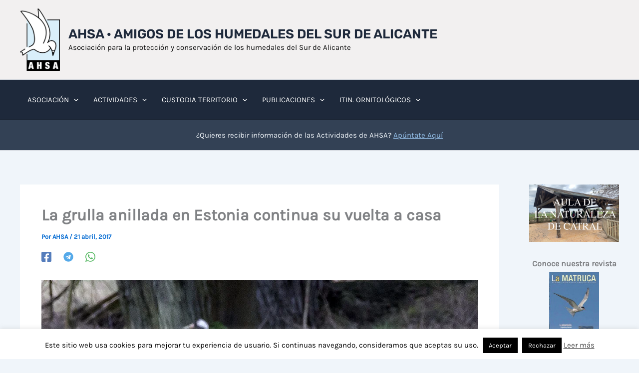

--- FILE ---
content_type: application/javascript; charset=utf-8
request_url: https://ahsa.org.es/wp/wp-content/cache/min/1/translate_a/element.js?ver=1725127566
body_size: 31071
content:
if(!window._DumpException){const _DumpException=window._DumpException||function(e){throw e};window._DumpException=_DumpException}
"use strict";this.default_tr=this.default_tr||{};(function(_){var window=this;try{_._F_toggles_initialize=function(a){(typeof globalThis!=="undefined"?globalThis:typeof self!=="undefined"?self:this)._F_toggles=a||[]};(0,_._F_toggles_initialize)([0x3040,]);var ba,fa,ha,ka,la,ma,pa,qa,Oa,Ra,$a,fb,gb,hb,w,jb,kb,nb,ob,pb,rb,vb;_.aa=function(a,b){if(Error.captureStackTrace)Error.captureStackTrace(this,_.aa);else{var c=Error().stack;c&&(this.stack=c)}a&&(this.message=String(a));b!==void 0&&(this.cause=b)};ba=function(a,b){a=a.split("%s");for(var c="",d=a.length-1,e=0;e<d;e++)c+=a[e]+(e<b.length?b[e]:"%s");_.aa.call(this,c+a[d])};_.ca=function(a){_.u.setTimeout(function(){throw a},0)};_.da=function(a){a&&typeof a.dispose=="function"&&a.dispose()};fa=function(a){for(var b=0,c=arguments.length;b<c;++b){var d=arguments[b];_.ea(d)?fa.apply(null,d):_.da(d)}};ha=function(a){return{valueOf:a}.valueOf()};ka=function(a){return new _.ia(function(b){return b.substr(0,a.length+1).toLowerCase()===a+":"})};la=function(a,b){for(var c in a)if(b.call(void 0,a[c],c,a))return!0;return!1};ma=function(a){var b=[],c=0,d;for(d in a)b[c++]=a[d];return b};_.na=function(a){var b=[],c=0,d;for(d in a)b[c++]=d;return b};pa=function(a,b){for(var c,d,e=1;e<arguments.length;e++){d=arguments[e];for(c in d)a[c]=d[c];for(var f=0;f<oa.length;f++)c=oa[f],Object.prototype.hasOwnProperty.call(d,c)&&(a[c]=d[c])}};qa=function(a){var b=arguments.length;if(b==1&&Array.isArray(arguments[0]))return qa.apply(null,arguments[0]);for(var c={},d=0;d<b;d++)c[arguments[d]]=!0;return c};_.ta=function(a){var b=_.ra();return new sa(b?b.createScript(a):a)};_.ua=function(a){if(a instanceof sa)return a.g;throw Error("t")};_.xa=function(a){var b=_.va.apply(1,arguments);if(b.length===0)return _.wa(a[0]);for(var c=a[0],d=0;d<b.length;d++)c+=encodeURIComponent(b[d])+a[d+1];return _.wa(c)};_.Ba=function(){!_.ya&&_.za&&_.Aa();return _.ya};_.Aa=function(){_.ya=(0,_.za)();Ca.forEach(function(a){a(_.ya)});Ca=[]};_.Ea=function(a){_.ya&&Da(a)};_.Ga=function(){_.ya&&Fa(_.ya)};_.Ia=function(a,b){b.hasOwnProperty("displayName")||(b.displayName=a.toString());b[Ha]=a};_.Ka=function(a,b){return(0,_.Ja)(a,b)>=0};_.La=function(a,b){_.Ka(a,b)||a.push(b)};_.Ma=function(a,b){b=(0,_.Ja)(a,b);var c;(c=b>=0)&&Array.prototype.splice.call(a,b,1);return c};_.Na=function(a){var b=a.length;if(b>0){for(var c=Array(b),d=0;d<b;d++)c[d]=a[d];return c}return[]};Oa=function(a,b){for(var c=1;c<arguments.length;c++){var d=arguments[c];if(_.ea(d)){var e=a.length||0,f=d.length||0;a.length=e+f;for(var g=0;g<f;g++)a[e+g]=d[g]}else a.push(d)}};Ra=function(a,b){b=b||a;for(var c=0,d=0,e={};d<a.length;){var f=a[d++],g=_.Pa(f)?"o"+_.Qa(f):(typeof f).charAt(0)+f;Object.prototype.hasOwnProperty.call(e,g)||(e[g]=!0,b[c++]=f)}b.length=c};_.Sa=function(a,b){var c,d;return(b=(d=(c=b.document).querySelector)==null?void 0:d.call(c,a+"[nonce]"))?b.nonce||b.getAttribute("nonce")||"":""};_.Ua=function(a,b){a.src=_.Ta(b);(b=_.Sa("script",a.ownerDocument&&a.ownerDocument.defaultView||window))&&a.setAttribute("nonce",b)};_.Va=function(){var a=_.u.navigator;return a&&(a=a.userAgent)?a:""};_.v=function(a){return _.Va().indexOf(a)!=-1};_.Ya=function(){return _.Wa?!!_.Xa&&_.Xa.brands.length>0:!1};_.Za=function(){return _.Ya()?!1:_.v("Opera")};$a=function(){return _.Wa?!!_.Xa&&!!_.Xa.platform:!1};_.ab=function(){return _.v("iPhone")&&!_.v("iPod")&&!_.v("iPad")};_.bb=function(){return _.ab()||_.v("iPad")||_.v("iPod")};_.cb=function(){return $a()?_.Xa.platform==="macOS":_.v("Macintosh")};_.eb=function(a){a=_.db(a);return _.wa(a)};_.db=function(a){return a===null?"null":a===void 0?"undefined":a};fb=function(a){var b=0;return function(){return b<a.length?{done:!1,value:a[b++]}:{done:!0}}};gb=typeof Object.defineProperties=="function"?Object.defineProperty:function(a,b,c){if(a==Array.prototype||a==Object.prototype)return a;a[b]=c.value;return a};hb=function(a){a=["object"==typeof globalThis&&globalThis,a,"object"==typeof window&&window,"object"==typeof self&&self,"object"==typeof global&&global];for(var b=0;b<a.length;++b){var c=a[b];if(c&&c.Math==Math)return c}throw Error("a")};_.ib=hb(this);w=function(a,b){if(b)a:{var c=_.ib;a=a.split(".");for(var d=0;d<a.length-1;d++){var e=a[d];if(!(e in c))break a;c=c[e]}a=a[a.length-1];d=c[a];b=b(d);b!=d&&b!=null&&gb(c,a,{configurable:!0,writable:!0,value:b})}};w("Symbol",function(a){if(a)return a;var b=function(f,g){this.g=f;gb(this,"description",{configurable:!0,writable:!0,value:g})};b.prototype.toString=function(){return this.g};var c="jscomp_symbol_"+(Math.random()*1E9>>>0)+"_",d=0,e=function(f){if(this instanceof e)throw new TypeError("b");return new b(c+(f||"")+"_"+d++,f)};return e});w("Symbol.iterator",function(a){if(a)return a;a=Symbol("c");for(var b="Array Int8Array Uint8Array Uint8ClampedArray Int16Array Uint16Array Int32Array Uint32Array Float32Array Float64Array".split(" "),c=0;c<b.length;c++){var d=_.ib[b[c]];typeof d==="function"&&typeof d.prototype[a]!="function"&&gb(d.prototype,a,{configurable:!0,writable:!0,value:function(){return jb(fb(this))}})}return a});jb=function(a){a={next:a};a[Symbol.iterator]=function(){return this};return a};_.lb=function(a){return kb(a,a)};kb=function(a,b){a.raw=b;Object.freeze&&(Object.freeze(a),Object.freeze(b));return a};_.x=function(a){var b=typeof Symbol!="undefined"&&Symbol.iterator&&a[Symbol.iterator];if(b)return b.call(a);if(typeof a.length=="number")return{next:fb(a)};throw Error("d`"+String(a))};_.mb=function(a){if(!(a instanceof Array)){a=_.x(a);for(var b,c=[];!(b=a.next()).done;)c.push(b.value);a=c}return a};nb=function(a,b){return Object.prototype.hasOwnProperty.call(a,b)};ob=typeof Object.assign=="function"?Object.assign:function(a,b){for(var c=1;c<arguments.length;c++){var d=arguments[c];if(d)for(var e in d)nb(d,e)&&(a[e]=d[e])}return a};w("Object.assign",function(a){return a||ob});pb=typeof Object.create=="function"?Object.create:function(a){var b=function(){};b.prototype=a;return new b};_.qb=function(){function a(){function c(){}new c;Reflect.construct(c,[],function(){});return new c instanceof c}if(typeof Reflect!="undefined"&&Reflect.construct){if(a())return Reflect.construct;var b=Reflect.construct;return function(c,d,e){c=b(c,d);e&&Reflect.setPrototypeOf(c,e.prototype);return c}}return function(c,d,e){e===void 0&&(e=c);e=pb(e.prototype||Object.prototype);return Function.prototype.apply.call(c,e,d)||e}}();if(typeof Object.setPrototypeOf=="function")rb=Object.setPrototypeOf;else{var sb;a:{var tb={a:!0},ub={};try{ub.__proto__=tb;sb=ub.a;break a}catch(a){}sb=!1}rb=sb?function(a,b){a.__proto__=b;if(a.__proto__!==b)throw new TypeError("e`"+a);return a}:null}vb=rb;_.y=function(a,b){a.prototype=pb(b.prototype);a.prototype.constructor=a;if(vb)vb(a,b);else for(var c in b)if(c!="prototype")if(Object.defineProperties){var d=Object.getOwnPropertyDescriptor(b,c);d&&Object.defineProperty(a,c,d)}else a[c]=b[c];a.O=b.prototype};_.va=function(){for(var a=Number(this),b=[],c=a;c<arguments.length;c++)b[c-a]=arguments[c];return b};w("Reflect",function(a){return a?a:{}});w("Reflect.construct",function(){return _.qb});w("Reflect.setPrototypeOf",function(a){return a?a:vb?function(b,c){try{return vb(b,c),!0}catch(d){return!1}}:null});w("Promise",function(a){function b(){this.g=null}function c(g){return g instanceof e?g:new e(function(h){h(g)})}if(a)return a;b.prototype.h=function(g){if(this.g==null){this.g=[];var h=this;this.j(function(){h.o()})}this.g.push(g)};var d=_.ib.setTimeout;b.prototype.j=function(g){d(g,0)};b.prototype.o=function(){for(;this.g&&this.g.length;){var g=this.g;this.g=[];for(var h=0;h<g.length;++h){var l=g[h];g[h]=null;try{l()}catch(m){this.l(m)}}}this.g=null};b.prototype.l=function(g){this.j(function(){throw g})};var e=function(g){this.g=0;this.j=void 0;this.h=[];this.A=!1;var h=this.l();try{g(h.resolve,h.reject)}catch(l){h.reject(l)}};e.prototype.l=function(){function g(m){return function(n){l||(l=!0,m.call(h,n))}}var h=this,l=!1;return{resolve:g(this.K),reject:g(this.o)}};e.prototype.K=function(g){if(g===this)this.o(new TypeError("h"));else if(g instanceof e)this.N(g);else{a:switch(typeof g){case "object":var h=g!=null;break a;case "function":h=!0;break a;default:h=!1}h?this.G(g):this.s(g)}};e.prototype.G=function(g){var h=void 0;try{h=g.then}catch(l){this.o(l);return}typeof h=="function"?this.na(h,g):this.s(g)};e.prototype.o=function(g){this.B(2,g)};e.prototype.s=function(g){this.B(1,g)};e.prototype.B=function(g,h){if(this.g!=0)throw Error("i`"+g+"`"+h+"`"+this.g);this.g=g;this.j=h;this.g===2&&this.H();this.F()};e.prototype.H=function(){var g=this;d(function(){if(g.D()){var h=_.ib.console;typeof h!=="undefined"&&h.error(g.j)}},1)};e.prototype.D=function(){if(this.A)return!1;var g=_.ib.CustomEvent,h=_.ib.Event,l=_.ib.dispatchEvent;if(typeof l==="undefined")return!0;typeof g==="function"?g=new g("unhandledrejection",{cancelable:!0}):typeof h==="function"?g=new h("unhandledrejection",{cancelable:!0}):(g=_.ib.document.createEvent("CustomEvent"),g.initCustomEvent("unhandledrejection",!1,!0,g));g.promise=this;g.reason=this.j;return l(g)};e.prototype.F=function(){if(this.h!=null){for(var g=0;g<this.h.length;++g)f.h(this.h[g]);this.h=null}};var f=new b;e.prototype.N=function(g){var h=this.l();g.Ld(h.resolve,h.reject)};e.prototype.na=function(g,h){var l=this.l();try{g.call(h,l.resolve,l.reject)}catch(m){l.reject(m)}};e.prototype.then=function(g,h){function l(r,q){return typeof r=="function"?function(t){try{m(r(t))}catch(B){n(B)}}:q}var m,n,p=new e(function(r,q){m=r;n=q});this.Ld(l(g,m),l(h,n));return p};e.prototype.catch=function(g){return this.then(void 0,g)};e.prototype.Ld=function(g,h){function l(){switch(m.g){case 1:g(m.j);break;case 2:h(m.j);break;default:throw Error("j`"+m.g)}}var m=this;this.h==null?f.h(l):this.h.push(l);this.A=!0};e.resolve=c;e.reject=function(g){return new e(function(h,l){l(g)})};e.race=function(g){return new e(function(h,l){for(var m=_.x(g),n=m.next();!n.done;n=m.next())c(n.value).Ld(h,l)})};e.all=function(g){var h=_.x(g),l=h.next();return l.done?c([]):new e(function(m,n){function p(t){return function(B){r[t]=B;q--;q==0&&m(r)}}var r=[],q=0;do r.push(void 0),q++,c(l.value).Ld(p(r.length-1),n),l=h.next();while(!l.done)})};return e});var wb=function(a,b,c){if(a==null)throw new TypeError("k`"+c);if(b instanceof RegExp)throw new TypeError("l`"+c);return a+""};w("String.prototype.startsWith",function(a){return a?a:function(b,c){var d=wb(this,b,"startsWith"),e=d.length,f=b.length;c=Math.max(0,Math.min(c|0,d.length));for(var g=0;g<f&&c<e;)if(d[c++]!=b[g++])return!1;return g>=f}});w("Object.setPrototypeOf",function(a){return a||vb});w("Symbol.dispose",function(a){return a?a:Symbol("m")});w("String.prototype.endsWith",function(a){return a?a:function(b,c){var d=wb(this,b,"endsWith");c===void 0&&(c=d.length);c=Math.max(0,Math.min(c|0,d.length));for(var e=b.length;e>0&&c>0;)if(d[--c]!=b[--e])return!1;return e<=0}});var xb=function(a,b){a instanceof String&&(a+="");var c=0,d=!1,e={next:function(){if(!d&&c<a.length){var f=c++;return{value:b(f,a[f]),done:!1}}d=!0;return{done:!0,value:void 0}}};e[Symbol.iterator]=function(){return e};return e};w("Array.prototype.keys",function(a){return a?a:function(){return xb(this,function(b){return b})}});w("WeakMap",function(a){function b(){}function c(l){var m=typeof l;return m==="object"&&l!==null||m==="function"}function d(l){if(!nb(l,f)){var m=new b;gb(l,f,{value:m})}}function e(l){var m=Object[l];m&&(Object[l]=function(n){if(n instanceof b)return n;Object.isExtensible(n)&&d(n);return m(n)})}if(function(){if(!a||!Object.seal)return!1;try{var l=Object.seal({}),m=Object.seal({}),n=new a([[l,2],[m,3]]);if(n.get(l)!=2||n.get(m)!=3)return!1;n.delete(l);n.set(m,4);return!n.has(l)&&n.get(m)==4}catch(p){return!1}}())return a;var f="$jscomp_hidden_"+Math.random();e("freeze");e("preventExtensions");e("seal");var g=0,h=function(l){this.g=(g+=Math.random()+1).toString();if(l){l=_.x(l);for(var m;!(m=l.next()).done;)m=m.value,this.set(m[0],m[1])}};h.prototype.set=function(l,m){if(!c(l))throw Error("n");d(l);if(!nb(l,f))throw Error("o`"+l);l[f][this.g]=m;return this};h.prototype.get=function(l){return c(l)&&nb(l,f)?l[f][this.g]:void 0};h.prototype.has=function(l){return c(l)&&nb(l,f)&&nb(l[f],this.g)};h.prototype.delete=function(l){return c(l)&&nb(l,f)&&nb(l[f],this.g)?delete l[f][this.g]:!1};return h});w("Map",function(a){if(function(){if(!a||typeof a!="function"||!a.prototype.entries||typeof Object.seal!="function")return!1;try{var h=Object.seal({x:4}),l=new a(_.x([[h,"s"]]));if(l.get(h)!="s"||l.size!=1||l.get({x:4})||l.set({x:4},"t")!=l||l.size!=2)return!1;var m=l.entries(),n=m.next();if(n.done||n.value[0]!=h||n.value[1]!="s")return!1;n=m.next();return n.done||n.value[0].x!=4||n.value[1]!="t"||!m.next().done?!1:!0}catch(p){return!1}}())return a;var b=new WeakMap,c=function(h){this[0]={};this[1]=f();this.size=0;if(h){h=_.x(h);for(var l;!(l=h.next()).done;)l=l.value,this.set(l[0],l[1])}};c.prototype.set=function(h,l){h=h===0?0:h;var m=d(this,h);m.list||(m.list=this[0][m.id]=[]);m.Ga?m.Ga.value=l:(m.Ga={next:this[1],zb:this[1].zb,head:this[1],key:h,value:l},m.list.push(m.Ga),this[1].zb.next=m.Ga,this[1].zb=m.Ga,this.size++);return this};c.prototype.delete=function(h){h=d(this,h);return h.Ga&&h.list?(h.list.splice(h.index,1),h.list.length||delete this[0][h.id],h.Ga.zb.next=h.Ga.next,h.Ga.next.zb=h.Ga.zb,h.Ga.head=null,this.size--,!0):!1};c.prototype.clear=function(){this[0]={};this[1]=this[1].zb=f();this.size=0};c.prototype.has=function(h){return!!d(this,h).Ga};c.prototype.get=function(h){return(h=d(this,h).Ga)&&h.value};c.prototype.entries=function(){return e(this,function(h){return[h.key,h.value]})};c.prototype.keys=function(){return e(this,function(h){return h.key})};c.prototype.values=function(){return e(this,function(h){return h.value})};c.prototype.forEach=function(h,l){for(var m=this.entries(),n;!(n=m.next()).done;)n=n.value,h.call(l,n[1],n[0],this)};c.prototype[Symbol.iterator]=c.prototype.entries;var d=function(h,l){var m=l&&typeof l;m=="object"||m=="function"?b.has(l)?m=b.get(l):(m=""+ ++g,b.set(l,m)):m="p_"+l;var n=h[0][m];if(n&&nb(h[0],m))for(h=0;h<n.length;h++){var p=n[h];if(l!==l&&p.key!==p.key||l===p.key)return{id:m,list:n,index:h,Ga:p}}return{id:m,list:n,index:-1,Ga:void 0}},e=function(h,l){var m=h[1];return jb(function(){if(m){for(;m.head!=h[1];)m=m.zb;for(;m.next!=m.head;)return m=m.next,{done:!1,value:l(m)};m=null}return{done:!0,value:void 0}})},f=function(){var h={};return h.zb=h.next=h.head=h},g=0;return c});w("Set",function(a){if(function(){if(!a||typeof a!="function"||!a.prototype.entries||typeof Object.seal!="function")return!1;try{var c=Object.seal({x:4}),d=new a(_.x([c]));if(!d.has(c)||d.size!=1||d.add(c)!=d||d.size!=1||d.add({x:4})!=d||d.size!=2)return!1;var e=d.entries(),f=e.next();if(f.done||f.value[0]!=c||f.value[1]!=c)return!1;f=e.next();return f.done||f.value[0]==c||f.value[0].x!=4||f.value[1]!=f.value[0]?!1:e.next().done}catch(g){return!1}}())return a;var b=function(c){this.g=new Map;if(c){c=_.x(c);for(var d;!(d=c.next()).done;)this.add(d.value)}this.size=this.g.size};b.prototype.add=function(c){c=c===0?0:c;this.g.set(c,c);this.size=this.g.size;return this};b.prototype.delete=function(c){c=this.g.delete(c);this.size=this.g.size;return c};b.prototype.clear=function(){this.g.clear();this.size=0};b.prototype.has=function(c){return this.g.has(c)};b.prototype.entries=function(){return this.g.entries()};b.prototype.values=function(){return this.g.values()};b.prototype.keys=b.prototype.values;b.prototype[Symbol.iterator]=b.prototype.values;b.prototype.forEach=function(c,d){var e=this;this.g.forEach(function(f){return c.call(d,f,f,e)})};return b});w("Array.prototype.entries",function(a){return a?a:function(){return xb(this,function(b,c){return[b,c]})}});w("Object.entries",function(a){return a?a:function(b){var c=[],d;for(d in b)nb(b,d)&&c.push([d,b[d]]);return c}});w("Number.isFinite",function(a){return a?a:function(b){return typeof b!=="number"?!1:!isNaN(b)&&b!==Infinity&&b!==-Infinity}});w("Array.prototype.find",function(a){return a?a:function(b,c){a:{var d=this;d instanceof String&&(d=String(d));for(var e=d.length,f=0;f<e;f++){var g=d[f];if(b.call(c,g,f,d)){b=g;break a}}b=void 0}return b}});w("Array.from",function(a){return a?a:function(b,c,d){c=c!=null?c:function(h){return h};var e=[],f=typeof Symbol!="undefined"&&Symbol.iterator&&b[Symbol.iterator];if(typeof f=="function"){b=f.call(b);for(var g=0;!(f=b.next()).done;)e.push(c.call(d,f.value,g++))}else for(f=b.length,g=0;g<f;g++)e.push(c.call(d,b[g],g));return e}});w("Array.prototype.values",function(a){return a?a:function(){return xb(this,function(b,c){return c})}});w("Object.values",function(a){return a?a:function(b){var c=[],d;for(d in b)nb(b,d)&&c.push(b[d]);return c}});w("Object.is",function(a){return a?a:function(b,c){return b===c?b!==0||1/b===1/c:b!==b&&c!==c}});w("Array.prototype.includes",function(a){return a?a:function(b,c){var d=this;d instanceof String&&(d=String(d));var e=d.length;c=c||0;for(c<0&&(c=Math.max(c+e,0));c<e;c++){var f=d[c];if(f===b||Object.is(f,b))return!0}return!1}});w("String.prototype.includes",function(a){return a?a:function(b,c){return wb(this,b,"includes").indexOf(b,c||0)!==-1}});w("Number.MAX_SAFE_INTEGER",function(){return 9007199254740991});w("Number.MIN_SAFE_INTEGER",function(){return-9007199254740991});w("Number.isInteger",function(a){return a?a:function(b){return Number.isFinite(b)?b===Math.floor(b):!1}});w("Number.isSafeInteger",function(a){return a?a:function(b){return Number.isInteger(b)&&Math.abs(b)<=Number.MAX_SAFE_INTEGER}});w("Math.trunc",function(a){return a?a:function(b){b=Number(b);if(isNaN(b)||b===Infinity||b===-Infinity||b===0)return b;var c=Math.floor(Math.abs(b));return b<0?-c:c}});w("Array.prototype.fill",function(a){return a?a:function(b,c,d){var e=this.length||0;c<0&&(c=Math.max(0,e+c));if(d==null||d>e)d=e;d=Number(d);d<0&&(d=Math.max(0,e+d));for(c=Number(c||0);c<d;c++)this[c]=b;return this}});var yb=function(a){return a?a:Array.prototype.fill};w("Int8Array.prototype.fill",yb);w("Uint8Array.prototype.fill",yb);w("Uint8ClampedArray.prototype.fill",yb);w("Int16Array.prototype.fill",yb);w("Uint16Array.prototype.fill",yb);w("Int32Array.prototype.fill",yb);w("Uint32Array.prototype.fill",yb);w("Float32Array.prototype.fill",yb);w("Float64Array.prototype.fill",yb);w("Object.getOwnPropertySymbols",function(a){return a?a:function(){return[]}});w("Array.prototype.flat",function(a){return a?a:function(b){b=b===void 0?1:b;var c=[];Array.prototype.forEach.call(this,function(d){Array.isArray(d)&&b>0?(d=Array.prototype.flat.call(d,b-1),c.push.apply(c,d)):c.push(d)});return c}});w("String.prototype.replaceAll",function(a){return a?a:function(b,c){if(b instanceof RegExp&&!b.global)throw new TypeError("p");return b instanceof RegExp?this.replace(b,c):this.replace(new RegExp(String(b).replace(/([-()\[\]{}+?*.$\^|,:#<!\\])/g,"\\$1").replace(/\x08/g,"\\x08"),"g"),c)}});w("Promise.prototype.finally",function(a){return a?a:function(b){return this.then(function(c){return Promise.resolve(b()).then(function(){return c})},function(c){return Promise.resolve(b()).then(function(){throw c})})}});_._DumpException=window._DumpException||function(a){throw a};window._DumpException=_._DumpException;var zb,Bb,Cb,Db,Fb,Eb,Hb,Ib,Jb,Kb,Ob;zb=zb||{};_.u=this||self;Bb=function(a,b){var c=_.Ab("WIZ_global_data.oxN3nb");a=c&&c[a];return a!=null?a:b};Cb=_.u._F_toggles||[];Db=/^[a-zA-Z_$][a-zA-Z0-9._$]*$/;Fb=function(a){if(typeof a!=="string"||!a||a.search(Db)==-1)throw Error("q");if(!Eb||Eb.type!="goog")throw Error("r`"+a);if(Eb.Mk)throw Error("s");Eb.Mk=a};Fb.get=function(){return null};Eb=null;_.Ab=function(a,b){a=a.split(".");b=b||_.u;for(var c=0;c<a.length;c++)if(b=b[a[c]],b==null)return null;return b};_.Gb=function(a){var b=typeof a;return b!="object"?b:a?Array.isArray(a)?"array":b:"null"};_.ea=function(a){var b=_.Gb(a);return b=="array"||b=="object"&&typeof a.length=="number"};_.Pa=function(a){var b=typeof a;return b=="object"&&a!=null||b=="function"};_.Qa=function(a){return Object.prototype.hasOwnProperty.call(a,Hb)&&a[Hb]||(a[Hb]=++Ib)};Hb="closure_uid_"+(Math.random()*1E9>>>0);Ib=0;Jb=function(a,b,c){return a.call.apply(a.bind,arguments)};Kb=function(a,b,c){if(!a)throw Error();if(arguments.length>2){var d=Array.prototype.slice.call(arguments,2);return function(){var e=Array.prototype.slice.call(arguments);Array.prototype.unshift.apply(e,d);return a.apply(b,e)}}return function(){return a.apply(b,arguments)}};_.z=function(a,b,c){_.z=Function.prototype.bind&&Function.prototype.bind.toString().indexOf("native code")!=-1?Jb:Kb;return _.z.apply(null,arguments)};_.Lb=function(a,b){var c=Array.prototype.slice.call(arguments,1);return function(){var d=c.slice();d.push.apply(d,arguments);return a.apply(this,d)}};_.Mb=function(){return Date.now()};_.Nb=function(a,b){a=a.split(".");var c=_.u;a[0]in c||typeof c.execScript=="undefined"||c.execScript("var "+a[0]);for(var d;a.length&&(d=a.shift());)a.length||b===void 0?c[d]&&c[d]!==Object.prototype[d]?c=c[d]:c=c[d]={}:c[d]=b};_.A=function(a,b){function c(){}c.prototype=b.prototype;a.O=b.prototype;a.prototype=new c;a.prototype.constructor=a;a.pn=function(d,e,f){for(var g=Array(arguments.length-2),h=2;h<arguments.length;h++)g[h-2]=arguments[h];return b.prototype[e].apply(d,g)}};Ob=function(a){return a};_.A(_.aa,Error);_.aa.prototype.name="CustomError";var Pb;_.A(ba,_.aa);ba.prototype.name="AssertionError";_.C=function(){this.Ca=this.Ca;this.na=this.na};_.C.prototype.Ca=!1;_.C.prototype.gb=function(){return this.Ca};_.C.prototype.dispose=function(){this.Ca||(this.Ca=!0,this.I())};_.C.prototype[Symbol.dispose]=function(){this.dispose()};_.C.prototype.I=function(){if(this.na)for(;this.na.length;)this.na.shift()()};Fb=Fb||{};var Qb=function(){_.C.call(this)};_.A(Qb,_.C);Qb.prototype.initialize=function(){};var Rb=function(a,b){this.g=a;this.h=b};Rb.prototype.execute=function(a){this.g&&(this.g.call(this.h||null,a),this.g=this.h=null)};Rb.prototype.abort=function(){this.h=this.g=null};var Sb;_.ra=function(){if(Sb===void 0){var a=null,b=_.u.trustedTypes;if(b&&b.createPolicy){try{a=b.createPolicy("goog#html",{createHTML:Ob,createScript:Ob,createScriptURL:Ob})}catch(c){_.u.console&&_.u.console.error(c.message)}Sb=a}else Sb=a}return Sb};var Tb;Tb=_.u.trustedTypes;_.Ub=function(a){this.g=a};_.Ub.prototype.toString=function(){return this.g+""};_.Vb=ha(function(){return new _.Ub(Tb?Tb.emptyHTML:"")});_.Wb=String.prototype.trim?function(a){return a.trim()}:function(a){return/^[\s\xa0]*([\s\S]*?)[\s\xa0]*$/.exec(a)[1]};var Xb;Xb={};_.Yb=function(a){this.g=a};_.Yb.prototype.toString=function(){return this.g+""};_.Ta=function(a){return a instanceof _.Yb&&a.constructor===_.Yb?a.g:"type_error:TrustedResourceUrl"};_.Zb=RegExp("^((https:)?//[0-9a-z.:[\\]-]+/|/[^/\\\\]|[^:/\\\\%]+/|[^:/\\\\%]*[?#]|about:blank#)","i");_.wa=function(a){var b=_.ra();a=b?b.createScriptURL(a):a;return new _.Yb(a,Xb)};_.$b=function(a){this.g=a};_.$b.prototype.toString=function(){return this.g};_.ac=new _.$b("about:invalid#zClosurez");_.ia=function(a){this.uk=a};_.bc=[ka("data"),ka("http"),ka("https"),ka("mailto"),ka("ftp"),new _.ia(function(a){return/^[^:]*([/?#]|$)/.test(a)})];_.cc=ha(function(){return typeof URL==="function"});var oa;oa="constructor hasOwnProperty isPrototypeOf propertyIsEnumerable toLocaleString toString valueOf".split(" ");_.dc=function(a,b,c){for(var d in a)b.call(c,a[d],d,a)};var sa=function(a){this.g=a};sa.prototype.toString=function(){return this.g+""};var ec="ARTICLE SECTION NAV ASIDE H1 H2 H3 H4 H5 H6 HEADER FOOTER ADDRESS P HR PRE BLOCKQUOTE OL UL LH LI DL DT DD FIGURE FIGCAPTION MAIN DIV EM STRONG SMALL S CITE Q DFN ABBR RUBY RB RT RTC RP DATA TIME CODE VAR SAMP KBD SUB SUP I B U MARK BDI BDO SPAN BR WBR NOBR INS DEL PICTURE PARAM TRACK MAP TABLE CAPTION COLGROUP COL TBODY THEAD TFOOT TR TD TH SELECT DATALIST OPTGROUP OPTION OUTPUT PROGRESS METER FIELDSET LEGEND DETAILS SUMMARY MENU DIALOG SLOT CANVAS FONT CENTER ACRONYM BASEFONT BIG DIR HGROUP STRIKE TT".split(" "),fc=[["A",new Map([["href",{ya:2}]])],["AREA",new Map([["href",{ya:2}]])],["LINK",new Map([["href",{ya:5,conditions:new Map([["rel",new Set("alternate author bookmark canonical cite help icon license next prefetch dns-prefetch prerender preconnect preload prev search subresource".split(" "))]])}]])],["SOURCE",new Map([["src",{ya:5}],["srcset",{ya:6}]])],["IMG",new Map([["src",{ya:5}],["srcset",{ya:6}]])],["VIDEO",new Map([["src",{ya:5}]])],["AUDIO",new Map([["src",{ya:5}]])]],gc="title aria-atomic aria-autocomplete aria-busy aria-checked aria-current aria-disabled aria-dropeffect aria-expanded aria-haspopup aria-hidden aria-invalid aria-label aria-level aria-live aria-multiline aria-multiselectable aria-orientation aria-posinset aria-pressed aria-readonly aria-relevant aria-required aria-selected aria-setsize aria-sort aria-valuemax aria-valuemin aria-valuenow aria-valuetext alt align autocapitalize autocomplete autocorrect autofocus autoplay bgcolor border cellpadding cellspacing checked color cols colspan controls datetime disabled download draggable enctype face formenctype frameborder height hreflang hidden ismap label lang loop max maxlength media minlength min multiple muted nonce open placeholder preload rel required reversed role rows rowspan selected shape size sizes slot span spellcheck start step summary translate type valign value width wrap itemscope itemtype itemid itemprop itemref".split(" "),hc=[["dir",{ya:3,conditions:ha(function(){return new Map([["dir",new Set(["auto","ltr","rtl"])]])})}],["async",{ya:3,conditions:ha(function(){return new Map([["async",new Set(["async"])]])})}],["cite",{ya:2}],["loading",{ya:3,conditions:ha(function(){return new Map([["loading",new Set(["eager","lazy"])]])})}],["poster",{ya:2}],["target",{ya:3,conditions:ha(function(){return new Map([["target",new Set(["_self","_blank"])]])})}]],ic=new function(a,b,c){var d=new Set(["data-","aria-"]),e=new Map(fc);this.j=a;this.g=e;this.l=b;this.o=c;this.h=d}(new Set(ha(function(){return ec.concat("STYLE TITLE INPUT TEXTAREA BUTTON LABEL".split(" "))})),new Set(ha(function(){return gc.concat(["class","id","tabindex","contenteditable","name"])})),new Map(ha(function(){return hc.concat([["style",{ya:1}]])})));var jc;jc=function(){this.g=ic};_.kc=ha(function(){return new jc});var lc=function(a,b){_.C.call(this);this.h=a;this.s=b;this.o=[];this.l=[];this.j=[]};_.A(lc,_.C);lc.prototype.A=Qb;lc.prototype.g=null;lc.prototype.ab=function(){return this.s};var mc=function(a,b){a.l.push(new Rb(b))};lc.prototype.onLoad=function(a){var b=new this.A;b.initialize(a());this.g=b;b=(b=!!nc(this.j,a()))||!!nc(this.o,a());b||(this.l.length=0);return b};lc.prototype.Jf=function(a){(a=nc(this.l,a))&&_.ca(Error("y`"+a));this.j.length=0;this.o.length=0};var nc=function(a,b){for(var c=[],d=0;d<a.length;d++)try{a[d].execute(b)}catch(e){_.ca(e),c.push(e)}a.length=0;return c.length?c:null};lc.prototype.I=function(){lc.O.I.call(this);_.da(this.g)};var oc=function(){this.B=this.Ca=null};_.k=oc.prototype;_.k.Zh=function(){};_.k.Yf=function(){};_.k.Vh=function(){throw Error("A")};_.k.Vg=function(){return this.Ca};_.k.Zf=function(a){this.Ca=a};_.k.isActive=function(){return!1};_.k.wh=function(){return!1};_.k.Th=function(){};var Ca;_.ya=null;_.za=null;Ca=[];var D=function(a,b){this.h=a;this.g=b||null};D.prototype.toString=function(){return this.h};new D("z72MOc","z72MOc");new D("IW8Usd");new D("jbDgG");new D("hdXIif");new D("DFElXb");new D("ZtVrH");_.pc=new D("rJmJrc","rJmJrc");new D("fJuxOc");new D("JccZRe");new D("vk3Wc");new D("IykvEf");new D("NGntwf");new D("FENZqe");new D("ofuapc");new D("BWETze");new D("ZmXAm");_.qc=new D("n73qwf","n73qwf");var Ha=Symbol("C");var vc;_.Ja=Array.prototype.indexOf?function(a,b){return Array.prototype.indexOf.call(a,b,void 0)}:function(a,b){if(typeof a==="string")return typeof b!=="string"||b.length!=1?-1:a.indexOf(b,0);for(var c=0;c<a.length;c++)if(c in a&&a[c]===b)return c;return-1};_.rc=Array.prototype.lastIndexOf?function(a,b){return Array.prototype.lastIndexOf.call(a,b,a.length-1)}:function(a,b){var c=a.length-1;c<0&&(c=Math.max(0,a.length+c));if(typeof a==="string")return typeof b!=="string"||b.length!=1?-1:a.lastIndexOf(b,c);for(;c>=0;c--)if(c in a&&a[c]===b)return c;return-1};_.sc=Array.prototype.forEach?function(a,b,c){Array.prototype.forEach.call(a,b,c)}:function(a,b,c){for(var d=a.length,e=typeof a==="string"?a.split(""):a,f=0;f<d;f++)f in e&&b.call(c,e[f],f,a)};_.tc=Array.prototype.filter?function(a,b){return Array.prototype.filter.call(a,b,void 0)}:function(a,b){for(var c=a.length,d=[],e=0,f=typeof a==="string"?a.split(""):a,g=0;g<c;g++)if(g in f){var h=f[g];b.call(void 0,h,g,a)&&(d[e++]=h)}return d};_.uc=Array.prototype.map?function(a,b,c){return Array.prototype.map.call(a,b,c)}:function(a,b,c){for(var d=a.length,e=Array(d),f=typeof a==="string"?a.split(""):a,g=0;g<d;g++)g in f&&(e[g]=b.call(c,f[g],g,a));return e};vc=Array.prototype.reduce?function(a,b,c){Array.prototype.reduce.call(a,b,c)}:function(a,b,c){var d=c;(0,_.sc)(a,function(e,f){d=b.call(void 0,d,e,f,a)})};_.wc=Array.prototype.some?function(a,b){return Array.prototype.some.call(a,b,void 0)}:function(a,b){for(var c=a.length,d=typeof a==="string"?a.split(""):a,e=0;e<c;e++)if(e in d&&b.call(void 0,d[e],e,a))return!0;return!1};_.xc=function(a,b){this.width=a;this.height=b};_.yc=function(a,b){return a==b?!0:a&&b?a.width==b.width&&a.height==b.height:!1};_.xc.prototype.aspectRatio=function(){return this.width/this.height};_.xc.prototype.ceil=function(){this.width=Math.ceil(this.width);this.height=Math.ceil(this.height);return this};_.xc.prototype.floor=function(){this.width=Math.floor(this.width);this.height=Math.floor(this.height);return this};_.xc.prototype.round=function(){this.width=Math.round(this.width);this.height=Math.round(this.height);return this};var zc=function(a,b){this.name=a;this.value=b};zc.prototype.toString=function(){return this.name};_.Ac=[new zc("OFF",Infinity),new zc("SHOUT",1200),new zc("SEVERE",1E3),new zc("WARNING",900),new zc("INFO",800),new zc("CONFIG",700),new zc("FINE",500),new zc("FINER",400),new zc("FINEST",300),new zc("ALL",0)];var Dc;_.Bc=function(a){return encodeURIComponent(String(a))};_.Cc=function(a){return decodeURIComponent(a.replace(/\+/g," "))};Dc=function(){return Math.floor(Math.random()*2147483648).toString(36)+Math.abs(Math.floor(Math.random()*2147483648)^_.Mb()).toString(36)};var Ec=!!(Cb[0]&8192),Fc=!!(Cb[0]&256),Gc=!!(Cb[0]>>14&1),Hc=!!(Cb[0]&16);_.Wa=Ec?Gc:Bb(610401301,!1);_.Ic=Ec?Fc||!Hc:Bb(645172343,!0);var Jc;Jc=_.u.navigator;_.Xa=Jc?Jc.userAgentData||null:null;_.Kc=function(a){_.Kc[" "](a);return a};_.Kc[" "]=function(){};var Yc;_.Lc=_.Za();_.Mc=_.Ya()?!1:_.v("Trident")||_.v("MSIE");_.Nc=_.v("Edge");_.Oc=_.v("Gecko")&&!(_.Va().toLowerCase().indexOf("webkit")!=-1&&!_.v("Edge"))&&!(_.v("Trident")||_.v("MSIE"))&&!_.v("Edge");_.Pc=_.Va().toLowerCase().indexOf("webkit")!=-1&&!_.v("Edge");_.Qc=_.Pc&&_.v("Mobile");_.Rc=_.cb();_.Sc=$a()?_.Xa.platform==="Windows":_.v("Windows");_.Tc=$a()?_.Xa.platform==="Android":_.v("Android");_.Uc=_.ab();_.Vc=_.v("iPad");_.Wc=_.v("iPod");_.Xc=_.bb();a:{var Zc="",$c=function(){var a=_.Va();if(_.Oc)return/rv:([^\);]+)(\)|;)/.exec(a);if(_.Nc)return/Edge\/([\d\.]+)/.exec(a);if(_.Mc)return/\b(?:MSIE|rv)[: ]([^\);]+)(\)|;)/.exec(a);if(_.Pc)return/WebKit\/(\S+)/.exec(a);if(_.Lc)return/(?:Version)[ \/]?(\S+)/.exec(a)}();$c&&(Zc=$c?$c[1]:"");if(_.Mc){var ad,bd=_.u.document;ad=bd?bd.documentMode:void 0;if(ad!=null&&ad>parseFloat(Zc)){Yc=String(ad);break a}}Yc=Zc}_.cd=Yc;var id,hd,md;_.fd=function(a){return a?new _.dd(_.ed(a)):Pb||(Pb=new _.dd)};_.gd=function(a,b){return typeof b==="string"?a.getElementById(b):b};id=function(a,b){_.dc(b,function(c,d){d=="style"?a.style.cssText=c:d=="class"?a.className=c:d=="for"?a.htmlFor=c:hd.hasOwnProperty(d)?a.setAttribute(hd[d],c):d.lastIndexOf("aria-",0)==0||d.lastIndexOf("data-",0)==0?a.setAttribute(d,c):a[d]=c})};hd={cellpadding:"cellPadding",cellspacing:"cellSpacing",colspan:"colSpan",frameborder:"frameBorder",height:"height",maxlength:"maxLength",nonce:"nonce",role:"role",rowspan:"rowSpan",type:"type",usemap:"useMap",valign:"vAlign",width:"width"};_.jd=function(a){a=a.document;a=a.compatMode=="CSS1Compat"?a.documentElement:a.body;return new _.xc(a.clientWidth,a.clientHeight)};_.kd=function(a){return a?a.defaultView:window};_.nd=function(a,b){var c=b[1],d=_.ld(a,String(b[0]));c&&(typeof c==="string"?d.className=c:Array.isArray(c)?d.className=c.join(" "):id(d,c));b.length>2&&md(a,d,b,2);return d};md=function(a,b,c,d){function e(h){h&&b.appendChild(typeof h==="string"?a.createTextNode(h):h)}for(;d<c.length;d++){var f=c[d];if(!_.ea(f)||_.Pa(f)&&f.nodeType>0)e(f);else{a:{if(f&&typeof f.length=="number"){if(_.Pa(f)){var g=typeof f.item=="function"||typeof f.item=="string";break a}if(typeof f==="function"){g=typeof f.item=="function";break a}}g=!1}_.sc(g?_.Na(f):f,e)}}};_.ld=function(a,b){b=String(b);a.contentType==="application/xhtml+xml"&&(b=b.toLowerCase());return a.createElement(b)};_.od=function(a,b){md(_.ed(a),a,arguments,1)};_.pd=function(a){for(var b;b=a.firstChild;)a.removeChild(b)};_.qd=function(a){return a&&a.parentNode?a.parentNode.removeChild(a):null};_.rd=function(a,b){if(!a||!b)return!1;if(a.contains&&b.nodeType==1)return a==b||a.contains(b);if(typeof a.compareDocumentPosition!="undefined")return a==b||!!(a.compareDocumentPosition(b)&16);for(;b&&a!=b;)b=b.parentNode;return b==a};_.ed=function(a){return a.nodeType==9?a:a.ownerDocument||a.document};_.sd=function(a,b){if("textContent"in a)a.textContent=b;else if(a.nodeType==3)a.data=String(b);else if(a.firstChild&&a.firstChild.nodeType==3){for(;a.lastChild!=a.firstChild;)a.removeChild(a.lastChild);a.firstChild.data=String(b)}else _.pd(a),a.appendChild(_.ed(a).createTextNode(String(b)))};_.dd=function(a){this.g=a||_.u.document||document};_.k=_.dd.prototype;_.k.C=function(a){return _.gd(this.g,a)};_.k.getElementsByTagName=function(a,b){return(b||this.g).getElementsByTagName(String(a))};_.k.R=function(a,b,c){return _.nd(this.g,arguments)};_.k.createElement=function(a){return _.ld(this.g,a)};_.k.appendChild=function(a,b){a.appendChild(b)};_.k.append=_.od;_.k.canHaveChildren=function(a){if(a.nodeType!=1)return!1;switch(a.tagName){case "APPLET":case "AREA":case "BASE":case "BR":case "COL":case "COMMAND":case "EMBED":case "FRAME":case "HR":case "IMG":case "INPUT":case "IFRAME":case "ISINDEX":case "KEYGEN":case "LINK":case "NOFRAMES":case "NOSCRIPT":case "META":case "OBJECT":case "PARAM":case "SCRIPT":case "SOURCE":case "STYLE":case "TRACK":case "WBR":return!1}return!0};_.k.Pf=_.pd;_.k.removeNode=_.qd;_.k.contains=_.rd;_.k.Fc=_.sd;var td=function(){this.id="b"};td.prototype.toString=function(){return this.id};_.ud=function(a,b){this.type=a instanceof td?String(a):a;this.currentTarget=this.target=b;this.defaultPrevented=this.jd=!1};_.ud.prototype.stopPropagation=function(){this.jd=!0};_.ud.prototype.preventDefault=function(){this.defaultPrevented=!0};var vd=function(){if(!_.u.addEventListener||!Object.defineProperty)return!1;var a=!1,b=Object.defineProperty({},"passive",{get:function(){a=!0}});try{var c=function(){};_.u.addEventListener("test",c,b);_.u.removeEventListener("test",c,b)}catch(d){}return a}();_.wd=function(a,b){_.ud.call(this,a?a.type:"");this.relatedTarget=this.currentTarget=this.target=null;this.button=this.screenY=this.screenX=this.clientY=this.clientX=this.offsetY=this.offsetX=0;this.key="";this.charCode=this.keyCode=0;this.metaKey=this.shiftKey=this.altKey=this.ctrlKey=!1;this.state=null;this.Of=!1;this.pointerId=0;this.pointerType="";this.timeStamp=0;this.xb=null;a&&this.zf(a,b)};_.A(_.wd,_.ud);_.wd.prototype.zf=function(a,b){var c=this.type=a.type,d=a.changedTouches&&a.changedTouches.length?a.changedTouches[0]:null;this.target=a.target||a.srcElement;this.currentTarget=b;b=a.relatedTarget;b||(c=="mouseover"?b=a.fromElement:c=="mouseout"&&(b=a.toElement));this.relatedTarget=b;d?(this.clientX=d.clientX!==void 0?d.clientX:d.pageX,this.clientY=d.clientY!==void 0?d.clientY:d.pageY,this.screenX=d.screenX||0,this.screenY=d.screenY||0):(this.offsetX=_.Pc||a.offsetX!==void 0?a.offsetX:a.layerX,this.offsetY=_.Pc||a.offsetY!==void 0?a.offsetY:a.layerY,this.clientX=a.clientX!==void 0?a.clientX:a.pageX,this.clientY=a.clientY!==void 0?a.clientY:a.pageY,this.screenX=a.screenX||0,this.screenY=a.screenY||0);this.button=a.button;this.keyCode=a.keyCode||0;this.key=a.key||"";this.charCode=a.charCode||(c=="keypress"?a.keyCode:0);this.ctrlKey=a.ctrlKey;this.altKey=a.altKey;this.shiftKey=a.shiftKey;this.metaKey=a.metaKey;this.Of=_.Rc?a.metaKey:a.ctrlKey;this.pointerId=a.pointerId||0;this.pointerType=a.pointerType;this.state=a.state;this.timeStamp=a.timeStamp;this.xb=a;a.defaultPrevented&&_.wd.O.preventDefault.call(this)};_.wd.prototype.stopPropagation=function(){_.wd.O.stopPropagation.call(this);this.xb.stopPropagation?this.xb.stopPropagation():this.xb.cancelBubble=!0};_.wd.prototype.preventDefault=function(){_.wd.O.preventDefault.call(this);var a=this.xb;a.preventDefault?a.preventDefault():a.returnValue=!1};var xd;xd="closure_listenable_"+(Math.random()*1E6|0);_.yd=function(a){return!(!a||!a[xd])};var zd=0;var Ad=function(a,b,c,d,e){this.listener=a;this.proxy=null;this.src=b;this.type=c;this.capture=!!d;this.ee=e;this.key=++zd;this.kd=this.Kd=!1},Bd=function(a){a.kd=!0;a.listener=null;a.proxy=null;a.src=null;a.ee=null};var Cd=function(a){this.src=a;this.g={};this.h=0},Ed;Cd.prototype.add=function(a,b,c,d,e){var f=a.toString();a=this.g[f];a||(a=this.g[f]=[],this.h++);var g=Dd(a,b,d,e);g>-1?(b=a[g],c||(b.Kd=!1)):(b=new Ad(b,this.src,f,!!d,e),b.Kd=c,a.push(b));return b};Cd.prototype.remove=function(a,b,c,d){a=a.toString();if(!(a in this.g))return!1;var e=this.g[a];b=Dd(e,b,c,d);return b>-1?(Bd(e[b]),Array.prototype.splice.call(e,b,1),e.length==0&&(delete this.g[a],this.h--),!0):!1};Ed=function(a,b){var c=b.type;if(!(c in a.g))return!1;var d=_.Ma(a.g[c],b);d&&(Bd(b),a.g[c].length==0&&(delete a.g[c],a.h--));return d};_.Fd=function(a){var b=0,c;for(c in a.g){for(var d=a.g[c],e=0;e<d.length;e++)++b,Bd(d[e]);delete a.g[c];a.h--}};Cd.prototype.Xc=function(a,b,c,d){a=this.g[a.toString()];var e=-1;a&&(e=Dd(a,b,c,d));return e>-1?a[e]:null};Cd.prototype.hasListener=function(a,b){var c=a!==void 0,d=c?a.toString():"",e=b!==void 0;return la(this.g,function(f){for(var g=0;g<f.length;++g)if(!(c&&f[g].type!=d||e&&f[g].capture!=b))return!0;return!1})};var Dd=function(a,b,c,d){for(var e=0;e<a.length;++e){var f=a[e];if(!f.kd&&f.listener==b&&f.capture==!!c&&f.ee==d)return e}return-1};var Gd,Hd,Jd,Md,Od,Pd,Qd,Td,Ld;Gd="closure_lm_"+(Math.random()*1E6|0);Hd={};Jd=0;_.E=function(a,b,c,d,e){if(d&&d.once)return _.Kd(a,b,c,d,e);if(Array.isArray(b)){for(var f=0;f<b.length;f++)_.E(a,b[f],c,d,e);return null}c=Ld(c);return _.yd(a)?a.J(b,c,_.Pa(d)?!!d.capture:!!d,e):Md(a,b,c,!1,d,e)};Md=function(a,b,c,d,e,f){if(!b)throw Error("E");var g=_.Pa(e)?!!e.capture:!!e,h=_.Nd(a);h||(a[Gd]=h=new Cd(a));c=h.add(b,c,d,g,f);if(c.proxy)return c;d=Od();c.proxy=d;d.src=a;d.listener=c;if(a.addEventListener)vd||(e=g),e===void 0&&(e=!1),a.addEventListener(b.toString(),d,e);else if(a.attachEvent)a.attachEvent(Pd(b.toString()),d);else if(a.addListener&&a.removeListener)a.addListener(d);else throw Error("F");Jd++;return c};Od=function(){var a=Qd,b=function(c){return a.call(b.src,b.listener,c)};return b};_.Kd=function(a,b,c,d,e){if(Array.isArray(b)){for(var f=0;f<b.length;f++)_.Kd(a,b[f],c,d,e);return null}c=Ld(c);return _.yd(a)?a.Mb(b,c,_.Pa(d)?!!d.capture:!!d,e):Md(a,b,c,!0,d,e)};_.Rd=function(a,b,c,d,e){if(Array.isArray(b))for(var f=0;f<b.length;f++)_.Rd(a,b[f],c,d,e);else d=_.Pa(d)?!!d.capture:!!d,c=Ld(c),_.yd(a)?a.hb(b,c,d,e):a&&(a=_.Nd(a))&&(b=a.Xc(b,c,d,e))&&_.Sd(b)};_.Sd=function(a){if(typeof a==="number"||!a||a.kd)return!1;var b=a.src;if(_.yd(b))return Ed(b.Za,a);var c=a.type,d=a.proxy;b.removeEventListener?b.removeEventListener(c,d,a.capture):b.detachEvent?b.detachEvent(Pd(c),d):b.addListener&&b.removeListener&&b.removeListener(d);Jd--;(c=_.Nd(b))?(Ed(c,a),c.h==0&&(c.src=null,b[Gd]=null)):Bd(a);return!0};Pd=function(a){return a in Hd?Hd[a]:Hd[a]="on"+a};Qd=function(a,b){if(a.kd)a=!0;else{b=new _.wd(b,this);var c=a.listener,d=a.ee||a.src;a.Kd&&_.Sd(a);a=c.call(d,b)}return a};_.Nd=function(a){a=a[Gd];return a instanceof Cd?a:null};Td="__closure_events_fn_"+(Math.random()*1E9>>>0);Ld=function(a){if(typeof a==="function")return a;a[Td]||(a[Td]=function(b){return a.handleEvent(b)});return a[Td]};_.F=function(){_.C.call(this);this.Za=new Cd(this);this.bj=this;this.we=null};_.A(_.F,_.C);_.F.prototype[xd]=!0;_.k=_.F.prototype;_.k.Ce=function(a){this.we=a};_.k.addEventListener=function(a,b,c,d){_.E(this,a,b,c,d)};_.k.removeEventListener=function(a,b,c,d){_.Rd(this,a,b,c,d)};_.k.dispatchEvent=function(a){var b,c=this.we;if(c)for(b=[];c;c=c.we)b.push(c);c=this.bj;var d=a.type||a;if(typeof a==="string")a=new _.ud(a,c);else if(a instanceof _.ud)a.target=a.target||c;else{var e=a;a=new _.ud(d,c);pa(a,e)}e=!0;if(b)for(var f=b.length-1;!a.jd&&f>=0;f--){var g=a.currentTarget=b[f];e=Ud(g,d,!0,a)&&e}a.jd||(g=a.currentTarget=c,e=Ud(g,d,!0,a)&&e,a.jd||(e=Ud(g,d,!1,a)&&e));if(b)for(f=0;!a.jd&&f<b.length;f++)g=a.currentTarget=b[f],e=Ud(g,d,!1,a)&&e;return e};_.k.I=function(){_.F.O.I.call(this);this.Za&&_.Fd(this.Za);this.we=null};_.k.J=function(a,b,c,d){return this.Za.add(String(a),b,!1,c,d)};_.k.Mb=function(a,b,c,d){return this.Za.add(String(a),b,!0,c,d)};_.k.hb=function(a,b,c,d){return this.Za.remove(String(a),b,c,d)};var Ud=function(a,b,c,d){b=a.Za.g[String(b)];if(!b)return!0;b=b.concat();for(var e=!0,f=0;f<b.length;++f){var g=b[f];if(g&&!g.kd&&g.capture==c){var h=g.listener,l=g.ee||g.src;g.Kd&&Ed(a.Za,g);e=h.call(l,d)!==!1&&e}}return e&&!d.defaultPrevented};_.F.prototype.Xc=function(a,b,c,d){return this.Za.Xc(String(a),b,c,d)};_.F.prototype.hasListener=function(a,b){return this.Za.hasListener(a!==void 0?String(a):void 0,b)};var Vd=function(a){_.F.call(this);this.g=a||window;this.h=_.E(this.g,"resize",this.l,!1,this);this.j=_.jd(this.g||window)};_.A(Vd,_.F);Vd.prototype.I=function(){Vd.O.I.call(this);this.h&&(_.Sd(this.h),this.h=null);this.j=this.g=null};Vd.prototype.l=function(){var a=_.jd(this.g||window);_.yc(a,this.j)||(this.j=a,this.dispatchEvent("resize"))};var Wd=function(a){_.F.call(this);this.j=a?a.g.defaultView:window;this.o=this.j.devicePixelRatio>=1.5?2:1;this.h=(0,_.z)(this.s,this);this.l=null;(this.g=this.j.matchMedia?this.j.matchMedia("(min-resolution: 1.5dppx), (-webkit-min-device-pixel-ratio: 1.5)"):null)&&typeof this.g.addListener!=="function"&&typeof this.g.addEventListener!=="function"&&(this.g=null)};_.A(Wd,_.F);Wd.prototype.start=function(){var a=this;this.g&&(typeof this.g.addEventListener==="function"?(this.g.addEventListener("change",this.h),this.l=function(){a.g.removeEventListener("change",a.h)}):(this.g.addListener(this.h),this.l=function(){a.g.removeListener(a.h)}))};Wd.prototype.s=function(){var a=this.j.devicePixelRatio>=1.5?2:1;this.o!=a&&(this.o=a,this.dispatchEvent("a"))};Wd.prototype.I=function(){this.l&&this.l();Wd.O.I.call(this)};var Xd=function(a,b){_.C.call(this);this.o=a;if(b){if(this.l)throw Error("G");this.l=b;this.h=_.fd(b);this.g=new Vd(_.kd(b));this.g.Ce(this.o.h());this.j=new Wd(this.h);this.j.start()}};_.A(Xd,_.C);Xd.prototype.I=function(){this.h=this.l=null;this.g&&(this.g.dispose(),this.g=null);_.da(this.j);this.j=null};_.Ia(_.qc,Xd);var Yd=function(a,b){this.l=a;this.j=b;this.h=0;this.g=null};Yd.prototype.get=function(){if(this.h>0){this.h--;var a=this.g;this.g=a.next;a.next=null}else a=this.l();return a};var Zd=function(a,b){a.j(b);a.h<100&&(a.h++,b.next=a.g,a.g=b)};_.$d=function(){};var ae,be=function(){var a=_.u.MessageChannel;typeof a==="undefined"&&typeof window!=="undefined"&&window.postMessage&&window.addEventListener&&!_.v("Presto")&&(a=function(){var e=_.ld(document,"IFRAME");e.style.display="none";document.documentElement.appendChild(e);var f=e.contentWindow;e=f.document;e.open();e.close();var g="callImmediate"+Math.random(),h=f.location.protocol=="file:"?"*":f.location.protocol+"//"+f.location.host;e=(0,_.z)(function(l){if((h=="*"||l.origin==h)&&l.data==g)this.port1.onmessage()},this);f.addEventListener("message",e,!1);this.port1={};this.port2={postMessage:function(){f.postMessage(g,h)}}});if(typeof a!=="undefined"){var b=new a,c={},d=c;b.port1.onmessage=function(){if(c.next!==void 0){c=c.next;var e=c.Ig;c.Ig=null;e()}};return function(e){d.next={Ig:e};d=d.next;b.port2.postMessage(0)}}return function(e){_.u.setTimeout(e,0)}};var ce=function(){this.h=this.g=null};ce.prototype.add=function(a,b){var c=de.get();c.set(a,b);this.h?this.h.next=c:this.g=c;this.h=c};ce.prototype.remove=function(){var a=null;this.g&&(a=this.g,this.g=this.g.next,this.g||(this.h=null),a.next=null);return a};var de=new Yd(function(){return new ee},function(a){return a.reset()}),ee=function(){this.next=this.scope=this.g=null};ee.prototype.set=function(a,b){this.g=a;this.scope=b;this.next=null};ee.prototype.reset=function(){this.next=this.scope=this.g=null};var fe,ge=!1,he=new ce,je=function(a,b){fe||ie();ge||(fe(),ge=!0);he.add(a,b)},ie=function(){if(_.u.Promise&&_.u.Promise.resolve){var a=_.u.Promise.resolve(void 0);fe=function(){a.then(ke)}}else fe=function(){var b=ke;typeof _.u.setImmediate!=="function"||_.u.Window&&_.u.Window.prototype&&_.u.Window.prototype.setImmediate==_.u.setImmediate?(ae||(ae=be()),ae(b)):_.u.setImmediate(b)}},ke=function(){for(var a;a=he.remove();){try{a.g.call(a.scope)}catch(b){_.ca(b)}Zd(de,a)}ge=!1};var le=function(a){if(!a)return!1;try{return!!a.$goog_Thenable}catch(b){return!1}};var oe,ye,we,ue,ve,Ae,ze,Be;_.ne=function(a){this.g=0;this.A=void 0;this.l=this.h=this.j=null;this.o=this.s=!1;if(a!=_.$d)try{var b=this;a.call(void 0,function(c){_.me(b,2,c)},function(c){_.me(b,3,c)})}catch(c){_.me(this,3,c)}};oe=function(){this.next=this.j=this.h=this.l=this.g=null;this.o=!1};oe.prototype.reset=function(){this.j=this.h=this.l=this.g=null;this.o=!1};var pe=new Yd(function(){return new oe},function(a){a.reset()}),qe=function(a,b,c){var d=pe.get();d.l=a;d.h=b;d.j=c;return d};_.ne.prototype.then=function(a,b,c){return re(this,typeof a==="function"?a:null,typeof b==="function"?b:null,c)};_.ne.prototype.$goog_Thenable=!0;_.ne.prototype.B=function(a,b){return re(this,null,a,b)};_.ne.prototype.catch=_.ne.prototype.B;_.ne.prototype.cancel=function(a){if(this.g==0){var b=new _.se(a);je(function(){te(this,b)},this)}};var te=function(a,b){if(a.g==0)if(a.j){var c=a.j;if(c.h){for(var d=0,e=null,f=null,g=c.h;g&&(g.o||(d++,g.g==a&&(e=g),!(e&&d>1)));g=g.next)e||(f=g);e&&(c.g==0&&d==1?te(c,b):(f?(d=f,d.next==c.l&&(c.l=d),d.next=d.next.next):ue(c),ve(c,e,3,b)))}a.j=null}else _.me(a,3,b)},xe=function(a,b){a.h||a.g!=2&&a.g!=3||we(a);a.l?a.l.next=b:a.h=b;a.l=b},re=function(a,b,c,d){var e=qe(null,null,null);e.g=new _.ne(function(f,g){e.l=b?function(h){try{var l=b.call(d,h);f(l)}catch(m){g(m)}}:f;e.h=c?function(h){try{var l=c.call(d,h);l===void 0&&h instanceof _.se?g(h):f(l)}catch(m){g(m)}}:g});e.g.j=a;xe(a,e);return e.g};_.ne.prototype.D=function(a){this.g=0;_.me(this,2,a)};_.ne.prototype.G=function(a){this.g=0;_.me(this,3,a)};_.me=function(a,b,c){if(a.g==0){a===c&&(b=3,c=new TypeError("H"));a.g=1;a:{var d=c,e=a.D,f=a.G;if(d instanceof _.ne){xe(d,qe(e||_.$d,f||null,a));var g=!0}else if(le(d))d.then(e,f,a),g=!0;else{if(_.Pa(d))try{var h=d.then;if(typeof h==="function"){ye(d,h,e,f,a);g=!0;break a}}catch(l){f.call(a,l);g=!0;break a}g=!1}}g||(a.A=c,a.g=b,a.j=null,we(a),b!=3||c instanceof _.se||ze(a,c))}};ye=function(a,b,c,d,e){var f=!1,g=function(l){f||(f=!0,c.call(e,l))},h=function(l){f||(f=!0,d.call(e,l))};try{b.call(a,g,h)}catch(l){h(l)}};we=function(a){a.s||(a.s=!0,je(a.F,a))};ue=function(a){var b=null;a.h&&(b=a.h,a.h=b.next,b.next=null);a.h||(a.l=null);return b};_.ne.prototype.F=function(){for(var a;a=ue(this);)ve(this,a,this.g,this.A);this.s=!1};ve=function(a,b,c,d){if(c==3&&b.h&&!b.o)for(;a&&a.o;a=a.j)a.o=!1;if(b.g)b.g.j=null,Ae(b,c,d);else try{b.o?b.l.call(b.j):Ae(b,c,d)}catch(e){Be.call(null,e)}Zd(pe,b)};Ae=function(a,b,c){b==2?a.l.call(a.j,c):a.h&&a.h.call(a.j,c)};ze=function(a,b){a.o=!0;je(function(){a.o&&Be.call(null,b)})};Be=_.ca;_.se=function(a){_.aa.call(this,a)};_.A(_.se,_.aa);_.se.prototype.name="cancel";var Ce=function(){this.s=[];this.l=this.g=!1;this.j=void 0;this.D=this.K=this.B=!1;this.A=0;this.h=null;this.o=0};Ce.prototype.cancel=function(a){if(this.g)this.j instanceof Ce&&this.j.cancel();else{if(this.h){var b=this.h;delete this.h;a?b.cancel(a):(b.o--,b.o<=0&&b.cancel())}this.D=!0;this.g||this.F(new _.De(this))}};Ce.prototype.G=function(a,b){this.B=!1;Ee(this,a,b)};var Ee=function(a,b,c){a.g=!0;a.j=c;a.l=!b;Fe(a)},He=function(a){if(a.g){if(!a.D)throw new Ge(a);a.D=!1}};Ce.prototype.callback=function(a){He(this);Ee(this,!0,a)};Ce.prototype.F=function(a){He(this);Ee(this,!1,a)};var Je=function(a,b,c){Ie(a,b,null,c)},Ke=function(a,b,c){Ie(a,null,b,c)},Ie=function(a,b,c,d){a.s.push([b,c,d]);a.g&&Fe(a)};Ce.prototype.then=function(a,b,c){var d,e,f=new _.ne(function(g,h){e=g;d=h});Ie(this,e,function(g){g instanceof _.De?f.cancel():d(g);return Le},this);return f.then(a,b,c)};Ce.prototype.$goog_Thenable=!0;var Me=function(a,b){b instanceof Ce?Je(a,(0,_.z)(b.H,b)):Je(a,function(){return b})};Ce.prototype.H=function(a){var b=new Ce;Ie(this,b.callback,b.F,b);a&&(b.h=this,this.o++);return b};var Ne=function(a){return _.wc(a.s,function(b){return typeof b[1]==="function"})},Le={},Fe=function(a){if(a.A&&a.g&&Ne(a)){var b=a.A,c=Oe[b];c&&(_.u.clearTimeout(c.g),delete Oe[b]);a.A=0}a.h&&(a.h.o--,delete a.h);b=a.j;for(var d=c=!1;a.s.length&&!a.B;){var e=a.s.shift(),f=e[0],g=e[1];e=e[2];if(f=a.l?g:f)try{var h=f.call(e||null,b);h===Le&&(h=void 0);h!==void 0&&(a.l=a.l&&(h==b||h instanceof Error),a.j=b=h);if(le(b)||typeof _.u.Promise==="function"&&b instanceof _.u.Promise)d=!0,a.B=!0}catch(l){b=l,a.l=!0,Ne(a)||(c=!0)}}a.j=b;d&&(h=(0,_.z)(a.G,a,!0),d=(0,_.z)(a.G,a,!1),b instanceof Ce?(Ie(b,h,d),b.K=!0):b.then(h,d));c&&(b=new Pe(b),Oe[b.g]=b,a.A=b.g)},Ge=function(){_.aa.call(this)};_.A(Ge,_.aa);Ge.prototype.message="Deferred has already fired";Ge.prototype.name="AlreadyCalledError";_.De=function(){_.aa.call(this)};_.A(_.De,_.aa);_.De.prototype.message="Deferred was canceled";_.De.prototype.name="CanceledError";var Pe=function(a){this.g=_.u.setTimeout((0,_.z)(this.throwError,this),0);this.h=a};Pe.prototype.throwError=function(){delete Oe[this.g];throw this.h};var Oe={};var Qe=function(a,b){this.type=a;this.status=b};Qe.prototype.toString=function(){return Re(this)+" ("+(this.status!=void 0?this.status:"?")+")"};var Re=function(a){switch(a.type){case Qe.g.vg:return"Unauthorized";case Qe.g.kg:return"Consecutive load failures";case Qe.g.TIMEOUT:return"Timed out";case Qe.g.tg:return"Out of date module id";case Qe.g.Je:return"Init error";default:return"Unknown failure type "+a.type}};Fb.Ta=Qe;Fb.Ta.g={vg:0,kg:1,TIMEOUT:2,tg:3,Je:4};var Se=function(){oc.call(this);this.P=null;this.g={};this.l=[];this.o=[];this.K=[];this.h=[];this.A=[];this.s={};this.N={};this.j=this.F=new lc([],"");this.na=null;this.G=new Ce;this.H=!1;this.D=0;this.U=this.X=this.S=!1};_.A(Se,oc);var Te=function(a,b){_.aa.call(this,"Error loading "+a+": "+b)};_.A(Te,_.aa);_.k=Se.prototype;_.k.Zh=function(a){this.H=a};_.k.Yf=function(a,b){if(!(this instanceof Se))this.Yf(a,b);else if(typeof a==="string"){if(a.startsWith("d$")){a=a.substring(2);for(var c=[],d=0,e=a.indexOf("/"),f=0,g=!1,h=0;;){var l=g?a.substring(f):a.substring(f,e);if(l.length===0)d++,f="sy"+d.toString(36),l=[];else{var m=l.indexOf(":");if(m<0)f=l,l=[];else if(m===l.length-1)f=l.substring(0,m),l=Array(c[h-1]);else{f=l.substring(0,m);l=l.substring(m+1).split(",");m=h;for(var n=0;n<l.length;n++)m-=l[n].length===0?1:Number(l[n]),l[n]=c[m]}m=0;if(f.length===0)m=1;else if(f.charAt(0)==="+"||f.charAt(0)==="-")m=Number(f);m!==0&&(d+=m,f="sy"+d.toString(36))}c.push(f);Ue(this,f,l);if(g)break;f=e+1;e=a.indexOf("/",f);e===-1&&(g=!0);h++}this.P=c}else{a=a.split("/");c=[];for(d=0;d<a.length;d++){h=a[d].split(":");e=h[0];g=[];if(h[1])for(g=h[1].split(","),h=0;h<g.length;h++)g[h]=c[parseInt(g[h],36)];c.push(e);Ue(this,e,g)}this.P=c}b&&b.length?(Oa(this.l,b),this.na=b[b.length-1]):this.G.g||this.G.callback();Object.freeze(this.P);Ve(this)}};_.k.Vh=function(a,b){if(this.s[a]){delete this.s[a][b];for(var c in this.s[a])return;delete this.s[a]}};_.k.Zf=function(a){Se.O.Zf.call(this,a);Ve(this)};_.k.isActive=function(){return this.l.length>0};_.k.wh=function(){return this.A.length>0};var Xe=function(a){var b=a.S,c=a.isActive();c!=b&&(We(a,c?"active":"idle"),a.S=c);b=a.wh();b!=a.X&&(We(a,b?"userActive":"userIdle"),a.X=b)},Ue=function(a,b,c){a.g[b]?(a=a.g[b].h,a!=c&&a.splice.apply(a,[0,a.length].concat(_.mb(c)))):a.g[b]=new lc(c,b)},$e=function(a,b,c){var d=[];Ra(b,d);b=[];for(var e={},f=0;f<d.length;f++){var g=d[f],h=a.g[g];if(!h)throw Error("I`"+g);var l=new Ce;e[g]=l;h.g?l.callback(a.Ca):(Ye(a,g,h,!!c,l),Ze(a,g)||b.push(g))}b.length>0&&(a.l.length===0?a.M(b):(a.h.push(b),Xe(a)));return e},Ye=function(a,b,c,d,e){c.o.push(new Rb(e.callback,e));mc(c,function(f){e.F(new Te(b,f))});Ze(a,b)?d&&(_.Ka(a.A,b)||a.A.push(b),Xe(a)):d&&(_.Ka(a.A,b)||a.A.push(b))};Se.prototype.M=function(a,b,c){var d=this;b||(this.D=0);var e=af(this,a);this.l=e;this.o=this.H?a:_.Na(e);Xe(this);if(e.length!==0){this.K.push.apply(this.K,e);if(Object.keys(this.s).length>0&&!this.B.H)throw Error("J");a=(0,_.z)(this.B.G,this.B,_.Na(e),this.g,{pj:this.s,sj:!!c,Jf:function(f){var g=d.o;f=f!=null?f:void 0;d.D++;d.o=g;e.forEach(_.Lb(_.Ma,d.K),d);f==401?(bf(d,new Fb.Ta(Fb.Ta.g.vg,f)),d.h.length=0):f==410?(cf(d,new Fb.Ta(Fb.Ta.g.tg,f)),df(d)):d.D>=3?(cf(d,new Fb.Ta(Fb.Ta.g.kg,f)),df(d)):d.M(d.o,!0,f==8001)},Xk:(0,_.z)(this.da,this)});(b=Math.pow(this.D,2)*5E3)?_.u.setTimeout(a,b):a()}};var af=function(a,b){b=b.filter(function(e){return a.g[e].g?(_.u.setTimeout(function(){return Error("K`"+e)},0),!1):!0});for(var c=[],d=0;d<b.length;d++)c=c.concat(ef(a,b[d]));Ra(c);return!a.H&&c.length>1?(b=c.shift(),a.h=c.map(function(e){return[e]}).concat(a.h),[b]):c},ef=function(a,b){var c=qa(a.K),d=[];c[b]||d.push(b);b=[b];for(var e=0;e<b.length;e++)for(var f=a.g[b[e]].h,g=f.length-1;g>=0;g--){var h=f[g];a.g[h].g||c[h]||(d.push(h),b.push(h))}d.reverse();Ra(d);return d},Ve=function(a){a.j==a.F&&(a.j=null,a.F.onLoad((0,_.z)(a.Vg,a))&&bf(a,new Fb.Ta(Fb.Ta.g.Je)),Xe(a))},Fa=function(a){if(a.j){var b=a.j.ab(),c=[];if(a.s[b]){for(var d=_.x(Object.keys(a.s[b])),e=d.next();!e.done;e=d.next()){e=e.value;var f=a.g[e];f&&!f.g&&(a.Vh(b,e),c.push(e))}$e(a,c)}a.gb()||(a.g[b].onLoad((0,_.z)(a.Vg,a))&&bf(a,new Fb.Ta(Fb.Ta.g.Je)),_.Ma(a.A,b),_.Ma(a.l,b),a.l.length===0&&df(a),a.na&&b==a.na&&(a.G.g||a.G.callback()),Xe(a),a.j=null)}},Ze=function(a,b){if(_.Ka(a.l,b))return!0;for(var c=0;c<a.h.length;c++)if(_.Ka(a.h[c],b))return!0;return!1};Se.prototype.load=function(a,b){return $e(this,[a],b)[a]};var Da=function(a){var b=_.ya;b.j&&b.j.ab()==="synthetic_module_overhead"&&(Fa(b),delete b.g.synthetic_module_overhead);b.g[a]&&ff(b,b.g[a].h||[],function(c){c.g=new Qb;_.Ma(b.l,c.ab())},function(c){return!c.g});b.j=b.g[a]};Se.prototype.Th=function(a){this.j||(this.g.synthetic_module_overhead=new lc([],"synthetic_module_overhead"),this.j=this.g.synthetic_module_overhead);this.j.j.push(new Rb(a))};Se.prototype.da=function(){cf(this,new Fb.Ta(Fb.Ta.g.TIMEOUT));df(this)};var cf=function(a,b){a.o.length>1?a.h=a.o.map(function(c){return[c]}).concat(a.h):bf(a,b)},bf=function(a,b){var c=a.o;a.l.length=0;for(var d=[],e=0;e<a.h.length;e++){var f=a.h[e].filter(function(l){var m=ef(this,l);return _.wc(c,function(n){return _.Ka(m,n)})},a);Oa(d,f)}for(e=0;e<c.length;e++)_.La(d,c[e]);for(e=0;e<d.length;e++){for(f=0;f<a.h.length;f++)_.Ma(a.h[f],d[e]);_.Ma(a.A,d[e])}var g=a.N.error;if(g)for(e=0;e<g.length;e++){var h=g[e];for(f=0;f<d.length;f++)h("error",d[f],b)}for(e=0;e<c.length;e++)a.g[c[e]]&&a.g[c[e]].Jf(b);a.o.length=0;Xe(a)},df=function(a){for(;a.h.length;){var b=a.h.shift().filter(function(c){return!this.g[c].g},a);if(b.length>0){a.M(b);return}}Xe(a)},We=function(a,b){a=a.N[b];for(var c=0;a&&c<a.length;c++)a[c](b)},ff=function(a,b,c,d,e){d=d===void 0?function(){return!0}:d;e=e===void 0?{}:e;b=_.x(b);for(var f=b.next();!f.done;f=b.next()){f=f.value;var g=a.g[f];!e[f]&&d(g)&&(e[f]=!0,ff(a,g.h||[],c,d,e),c(g))}};Se.prototype.dispose=function(){fa(ma(this.g),this.F);this.g={};this.l=[];this.o=[];this.A=[];this.h=[];this.N={};this.U=!0};Se.prototype.gb=function(){return this.U};_.za=function(){return new Se};var gf=function(a,b){this.g=a[_.u.Symbol.iterator]();this.h=b};gf.prototype[Symbol.iterator]=function(){return this};gf.prototype.next=function(){var a=this.g.next();return{value:a.done?void 0:this.h.call(void 0,a.value),done:a.done}};var hf=function(a,b){return new gf(a,b)};_.jf=function(){};_.jf.prototype.next=function(){return _.kf};_.kf={done:!0,value:void 0};_.jf.prototype.Fb=function(){return this};var of=function(a){if(a instanceof lf||a instanceof mf||a instanceof nf)return a;if(typeof a.next=="function")return new lf(function(){return a});if(typeof a[Symbol.iterator]=="function")return new lf(function(){return a[Symbol.iterator]()});if(typeof a.Fb=="function")return new lf(function(){return a.Fb()});throw Error("L")},lf=function(a){this.g=a};lf.prototype.Fb=function(){return new mf(this.g())};lf.prototype[Symbol.iterator]=function(){return new nf(this.g())};lf.prototype.h=function(){return new nf(this.g())};var mf=function(a){this.g=a};_.y(mf,_.jf);mf.prototype.next=function(){return this.g.next()};mf.prototype[Symbol.iterator]=function(){return new nf(this.g)};mf.prototype.h=function(){return new nf(this.g)};var nf=function(a){lf.call(this,function(){return a});this.j=a};_.y(nf,lf);nf.prototype.next=function(){return this.j.next()};_.pf=function(a,b){this.h={};this.g=[];this.j=this.size=0;var c=arguments.length;if(c>1){if(c%2)throw Error("x");for(var d=0;d<c;d+=2)this.set(arguments[d],arguments[d+1])}else if(a)if(a instanceof _.pf)for(c=a.Zb(),d=0;d<c.length;d++)this.set(c[d],a.get(c[d]));else for(d in a)this.set(d,a[d])};_.k=_.pf.prototype;_.k.mb=function(){return this.size};_.k.La=function(){qf(this);for(var a=[],b=0;b<this.g.length;b++)a.push(this.h[this.g[b]]);return a};_.k.Zb=function(){qf(this);return this.g.concat()};_.k.has=function(a){return rf(this.h,a)};_.k.Qc=function(a){for(var b=0;b<this.g.length;b++){var c=this.g[b];if(rf(this.h,c)&&this.h[c]==a)return!0}return!1};_.k.equals=function(a,b){if(this===a)return!0;if(this.size!=a.mb())return!1;b=b||sf;qf(this);for(var c,d=0;c=this.g[d];d++)if(!b(this.get(c),a.get(c)))return!1;return!0};var sf=function(a,b){return a===b};_.pf.prototype.clear=function(){this.h={};this.j=this.size=this.g.length=0};_.pf.prototype.remove=function(a){return this.delete(a)};_.pf.prototype.delete=function(a){return rf(this.h,a)?(delete this.h[a],--this.size,this.j++,this.g.length>2*this.size&&qf(this),!0):!1};var qf=function(a){if(a.size!=a.g.length){for(var b=0,c=0;b<a.g.length;){var d=a.g[b];rf(a.h,d)&&(a.g[c++]=d);b++}a.g.length=c}if(a.size!=a.g.length){var e={};for(c=b=0;b<a.g.length;)d=a.g[b],rf(e,d)||(a.g[c++]=d,e[d]=1),b++;a.g.length=c}};_.k=_.pf.prototype;_.k.get=function(a,b){return rf(this.h,a)?this.h[a]:b};_.k.set=function(a,b){rf(this.h,a)||(this.size+=1,this.g.push(a),this.j++);this.h[a]=b};_.k.forEach=function(a,b){for(var c=this.Zb(),d=0;d<c.length;d++){var e=c[d],f=this.get(e);a.call(b,f,e,this)}};_.k.keys=function(){return of(this.Fb(!0)).h()};_.k.values=function(){return of(this.Fb(!1)).h()};_.k.entries=function(){var a=this;return hf(this.keys(),function(b){return[b,a.get(b)]})};_.k.Fb=function(a){qf(this);var b=0,c=this.j,d=this,e=new _.jf;e.next=function(){if(c!=d.j)throw Error("M");if(b>=d.g.length)return _.kf;var f=d.g[b++];return{value:a?f:d.h[f],done:!1}};return e};var rf=function(a,b){return Object.prototype.hasOwnProperty.call(a,b)};var tf,xf;tf=function(a){if(a.mb&&typeof a.mb=="function")a=a.mb();else if(_.ea(a)||typeof a==="string")a=a.length;else{var b=0,c;for(c in a)b++;a=b}return a};_.uf=function(a){if(a.La&&typeof a.La=="function")return a.La();if(typeof Map!=="undefined"&&a instanceof Map||typeof Set!=="undefined"&&a instanceof Set)return Array.from(a.values());if(typeof a==="string")return a.split("");if(_.ea(a)){for(var b=[],c=a.length,d=0;d<c;d++)b.push(a[d]);return b}return ma(a)};_.vf=function(a){if(a.Zb&&typeof a.Zb=="function")return a.Zb();if(!a.La||typeof a.La!="function"){if(typeof Map!=="undefined"&&a instanceof Map)return Array.from(a.keys());if(!(typeof Set!=="undefined"&&a instanceof Set)){if(_.ea(a)||typeof a==="string"){var b=[];a=a.length;for(var c=0;c<a;c++)b.push(c);return b}return _.na(a)}}};_.wf=function(a,b,c){if(a.forEach&&typeof a.forEach=="function")a.forEach(b,c);else if(_.ea(a)||typeof a==="string")Array.prototype.forEach.call(a,b,c);else for(var d=_.vf(a),e=_.uf(a),f=e.length,g=0;g<f;g++)b.call(c,e[g],d&&d[g],a)};xf=function(a,b){if(typeof a.every=="function")return a.every(b,void 0);if(_.ea(a)||typeof a==="string")return Array.prototype.every.call(a,b,void 0);for(var c=_.vf(a),d=_.uf(a),e=d.length,f=0;f<e;f++)if(!b.call(void 0,d[f],c&&c[f],a))return!1;return!0};var zf;_.yf=function(a){this.g=new _.pf;this.size=0;if(a){a=_.uf(a);for(var b=a.length,c=0;c<b;c++)this.add(a[c]);this.size=this.g.size}};zf=function(a){var b=typeof a;return b=="object"&&a||b=="function"?"o"+_.Qa(a):b.charAt(0)+a};_.k=_.yf.prototype;_.k.mb=function(){return this.g.size};_.k.add=function(a){this.g.set(zf(a),a);this.size=this.g.size};_.k.delete=function(a){a=this.g.remove(zf(a));this.size=this.g.size;return a};_.k.remove=function(a){return this.delete(a)};_.k.clear=function(){this.g.clear();this.size=0};_.k.has=function(a){var b=this.g;a=zf(a);return b.has(a)};_.k.contains=function(a){var b=this.g;a=zf(a);return b.has(a)};_.k.La=function(){return this.g.La()};_.k.values=function(){return this.g.values()};_.k.equals=function(a){return this.mb()==tf(a)&&Af(this,a)};var Af=function(a,b){var c=tf(b);if(a.mb()>c)return!1;!(b instanceof _.yf)&&c>5&&(b=new _.yf(b));return xf(a,function(d){var e=b;if(e.contains&&typeof e.contains=="function")d=e.contains(d);else if(e.Qc&&typeof e.Qc=="function")d=e.Qc(d);else if(_.ea(e)||typeof e==="string")d=_.Ka(e,d);else a:{for(var f in e)if(e[f]==d){d=!0;break a}d=!1}return d})};_.yf.prototype.Fb=function(){return this.g.Fb(!1)};_.yf.prototype[Symbol.iterator]=function(){return this.values()};var Bf=[],Cf=function(a){function b(d){d&&vc(d,function(e,f){e[f.id]=!0;return e},c.dl)}var c={dl:{},index:Bf.length,xo:a};b(a.g);b(a.j);Bf.push(c);a.g&&_.sc(a.g,function(d){var e=d.id;e instanceof D&&d.module&&(e.g=d.module)})};new D("zZa4xc");new D("Bgf0ib");var Df=new D("MpJwZc","MpJwZc");_.Ef=new D("UUJqVe","UUJqVe");new D("ABma3e");_.Ff=new D("GHAeAc","GHAeAc");_.Gf=new D("Wt6vjf","Wt6vjf");new D("AzG0ke");_.Hf=new D("byfTOb","byfTOb");new D("d0RAGb");new D("TuDsZ");new D("o1bZcd");new D("b8xKu");_.If=new D("LEikZe","LEikZe");_.Jf=new D("lsjVmc","lsjVmc");new D("pVbxBc");new D("klpyYe");new D("OPbIxb");new D("pg9hFd");new D("IaqD3e");new D("Xpw1of");new D("v5BQle");new D("tdUkaf");new D("WSziFf");new D("UBSgGf");new D("WwG67d");new D("amY3Td");new D("gSshPb");new D("yu4DA");new D("J5K1Ad");new D("J4QWB");new D("mITR5c");new D("tLnxq");Cf({g:[{id:_.qc,vb:Xd,multiple:!0}]});var Mf,Nf;_.Kf=RegExp("^(?:([^:/?#.]+):)?(?://(?:([^\\\\/?#]*)@)?([^\\\\/?#]*?)(?::([0-9]+))?(?=[\\\\/?#]|$))?([^?#]+)?(?:\\?([^#]*))?(?:#([\\s\\S]*))?$");_.Lf=function(a){return a?decodeURI(a):a};Mf=function(a,b){if(a){a=a.split("&");for(var c=0;c<a.length;c++){var d=a[c].indexOf("="),e=null;if(d>=0){var f=a[c].substring(0,d);e=a[c].substring(d+1)}else f=a[c];b(f,e?_.Cc(e):"")}}};Nf=function(a,b,c){if(Array.isArray(b))for(var d=0;d<b.length;d++)Nf(a,String(b[d]),c);else b!=null&&c.push(a+(b===""?"":"="+_.Bc(b)))};var Of={};var Pf=new td,Qf=function(a,b,c){_.ud.call(this,a,b);this.node=b;this.kind=c};_.y(Qf,_.ud);_.Rf=RegExp("^(ar|ckb|dv|he|iw|fa|nqo|ps|sd|ug|ur|yi|.*[-_](Adlm|Arab|Hebr|Nkoo|Rohg|Thaa))(?!.*[-_](Latn|Cyrl)($|-|_))($|-|_)","i");var Vf,Xf,Zf,ag,ig,bg,dg,cg,gg,eg,jg;_.Sf=function(a){this.h=this.A=this.l="";this.B=null;this.s=this.j="";this.o=!1;var b;a instanceof _.Sf?(this.o=a.o,_.Tf(this,a.l),this.A=a.A,_.Uf(this,a.h),Vf(this,a.B),_.Wf(this,a.j),Xf(this,Yf(a.g)),this.s=a.s):a&&(b=String(a).match(_.Kf))?(this.o=!1,_.Tf(this,b[1]||"",!0),this.A=Zf(b[2]||""),_.Uf(this,b[3]||"",!0),Vf(this,b[4]),_.Wf(this,b[5]||"",!0),Xf(this,b[6]||"",!0),this.s=Zf(b[7]||"")):(this.o=!1,this.g=new _.$f(null,this.o))};_.Sf.prototype.toString=function(){var a=[],b=this.l;b&&a.push(ag(b,bg,!0),":");var c=this.h;if(c||b=="file")a.push("//"),(b=this.A)&&a.push(ag(b,bg,!0),"@"),a.push(_.Bc(c).replace(/%25([0-9a-fA-F]{2})/g,"%$1")),c=this.B,c!=null&&a.push(":",String(c));if(c=this.j)this.h&&c.charAt(0)!="/"&&a.push("/"),a.push(ag(c,c.charAt(0)=="/"?cg:dg,!0));(c=this.g.toString())&&a.push("?",c);(c=this.s)&&a.push("#",ag(c,eg));return a.join("")};_.Sf.prototype.resolve=function(a){var b=new _.Sf(this),c=!!a.l;c?_.Tf(b,a.l):c=!!a.A;c?b.A=a.A:c=!!a.h;c?_.Uf(b,a.h):c=a.B!=null;var d=a.j;if(c)Vf(b,a.B);else if(c=!!a.j){if(d.charAt(0)!="/")if(this.h&&!this.j)d="/"+d;else{var e=b.j.lastIndexOf("/");e!=-1&&(d=b.j.slice(0,e+1)+d)}e=d;if(e==".."||e==".")d="";else if(e.indexOf("./")!=-1||e.indexOf("/.")!=-1){d=e.lastIndexOf("/",0)==0;e=e.split("/");for(var f=[],g=0;g<e.length;){var h=e[g++];h=="."?d&&g==e.length&&f.push(""):h==".."?((f.length>1||f.length==1&&f[0]!="")&&f.pop(),d&&g==e.length&&f.push("")):(f.push(h),d=!0)}d=f.join("/")}else d=e}c?_.Wf(b,d):c=a.g.toString()!=="";c?Xf(b,Yf(a.g)):c=!!a.s;c&&(b.s=a.s);return b};_.Tf=function(a,b,c){a.l=c?Zf(b,!0):b;a.l&&(a.l=a.l.replace(/:$/,""));return a};_.Uf=function(a,b,c){a.h=c?Zf(b,!0):b;return a};Vf=function(a,b){if(b){b=Number(b);if(isNaN(b)||b<0)throw Error("N`"+b);a.B=b}else a.B=null};_.Wf=function(a,b,c){a.j=c?Zf(b,!0):b;return a};Xf=function(a,b,c){b instanceof _.$f?(a.g=b,fg(a.g,a.o)):(c||(b=ag(b,gg)),a.g=new _.$f(b,a.o))};_.hg=function(a){var b=Dc();a.g.set("zx",b)};Zf=function(a,b){return a?b?decodeURI(a.replace(/%25/g,"%2525")):decodeURIComponent(a):""};ag=function(a,b,c){return typeof a==="string"?(a=encodeURI(a).replace(b,ig),c&&(a=a.replace(/%25([0-9a-fA-F]{2})/g,"%$1")),a):null};ig=function(a){a=a.charCodeAt(0);return"%"+(a>>4&15).toString(16)+(a&15).toString(16)};bg=/[#\/\?@]/g;dg=/[#\?:]/g;cg=/[#\?]/g;gg=/[#\?@]/g;eg=/#/g;_.$f=function(a,b){this.h=this.g=null;this.j=a||null;this.l=!!b};jg=function(a){a.g||(a.g=new Map,a.h=0,a.j&&Mf(a.j,function(b,c){a.add(_.Cc(b),c)}))};_.$f.prototype.mb=function(){jg(this);return this.h};_.$f.prototype.add=function(a,b){jg(this);this.j=null;a=kg(this,a);var c=this.g.get(a);c||this.g.set(a,c=[]);c.push(b);this.h+=1;return this};_.$f.prototype.remove=function(a){jg(this);a=kg(this,a);return this.g.has(a)?(this.j=null,this.h-=this.g.get(a).length,this.g.delete(a)):!1};_.$f.prototype.clear=function(){this.g=this.j=null;this.h=0};var lg=function(a,b){jg(a);b=kg(a,b);return a.g.has(b)};_.k=_.$f.prototype;_.k.Qc=function(a){var b=this.La();return _.Ka(b,a)};_.k.forEach=function(a,b){jg(this);this.g.forEach(function(c,d){c.forEach(function(e){a.call(b,e,d,this)},this)},this)};_.k.Zb=function(){jg(this);for(var a=Array.from(this.g.values()),b=Array.from(this.g.keys()),c=[],d=0;d<b.length;d++)for(var e=a[d],f=0;f<e.length;f++)c.push(b[d]);return c};_.k.La=function(a){jg(this);var b=[];if(typeof a==="string")lg(this,a)&&(b=b.concat(this.g.get(kg(this,a))));else{a=Array.from(this.g.values());for(var c=0;c<a.length;c++)b=b.concat(a[c])}return b};_.k.set=function(a,b){jg(this);this.j=null;a=kg(this,a);lg(this,a)&&(this.h-=this.g.get(a).length);this.g.set(a,[b]);this.h+=1;return this};_.k.get=function(a,b){if(!a)return b;a=this.La(a);return a.length>0?String(a[0]):b};_.mg=function(a,b,c){a.remove(b);c.length>0&&(a.j=null,a.g.set(kg(a,b),_.Na(c)),a.h+=c.length)};_.$f.prototype.toString=function(){if(this.j)return this.j;if(!this.g)return"";for(var a=[],b=Array.from(this.g.keys()),c=0;c<b.length;c++){var d=b[c],e=_.Bc(d);d=this.La(d);for(var f=0;f<d.length;f++){var g=e;d[f]!==""&&(g+="="+_.Bc(d[f]));a.push(g)}}return this.j=a.join("&")};var Yf=function(a){var b=new _.$f;b.j=a.j;a.g&&(b.g=new Map(a.g),b.h=a.h);return b},kg=function(a,b){b=String(b);a.l&&(b=b.toLowerCase());return b},fg=function(a,b){b&&!a.l&&(jg(a),a.j=null,a.g.forEach(function(c,d){var e=d.toLowerCase();d!=e&&(this.remove(d),_.mg(this,e,c))},a));a.l=b};_.$f.prototype.extend=function(a){for(var b=0;b<arguments.length;b++)_.wf(arguments[b],function(c,d){this.add(d,c)},this)};_.ng=function(a,b){b||_.fd();this.j=a||null};_.ng.prototype.ga=function(a,b){a=a(b||{},this.j?this.j.g():{});this.h(null,"function"==typeof _.og&&a instanceof _.og?a.Vb:null);return String(a)};_.ng.prototype.h=function(){};var pg=function(a){this.h=a;this.j=this.h.g(_.Ef)};pg.prototype.g=function(){this.h.gb()||(this.j=this.h.g(_.Ef));return this.j?this.j.l():{}};var qg=function(a){var b=new pg(a);_.ng.call(this,b,a.get(_.qc).h);this.l=new _.F;this.o=b};_.y(qg,_.ng);qg.prototype.g=function(){return this.o.g()};qg.prototype.h=function(a,b){_.ng.prototype.h.call(this,a,b);this.l.dispatchEvent(new Qf(Pf,a,b))};_.Ia(Df,qg);Cf({g:[{id:Df,vb:qg,multiple:!0}]});var rg=function(a,b){this.defaultValue=a;this.type=b;this.value=a};rg.prototype.get=function(){return this.value};rg.prototype.set=function(a){this.value=a};var sg=function(a){rg.call(this,a,"b")};_.y(sg,rg);sg.prototype.get=function(){return this.value};var tg=function(a){this.nd=a};tg.prototype.toString=function(){return this.nd.join(".")};var ug=function(a){this.nd=a};ug.prototype.toString=function(){return this.nd.join(".")};var vg=function(a){var b=a.split(".");b=b.length!==4&&b.length!==3||b[0].indexOf("=")!==-1?null:new ug(b);if(b===null)throw new TypeError("T`"+a);return b};var wg=function(){this.g={};this.h="";this.j={};this.l=".wasm"};wg.prototype.toString=function(){if(this.h.endsWith("_/wa/"))var a=this.h+xg(this,"wk")+this.l;else if(this.h.endsWith("_/r/"))a=this.h+xg(this,"sc");else{a=this.h+yg(this);var b=this.j;var c=[],d;for(d in b)Nf(d,b[d],c);b=c.join("&");c="";b!=""&&(c="?"+b);a+=c}return a};var zg=function(a){a=xg(a,"md");return!!a&&a!=="0"},yg=function(a){var b=[],c=(0,_.z)(function(d){this.g[d]!==void 0&&b.push(d+"="+this.g[d])},a);zg(a)?(c("md"),c("k"),c("ck"),c("am"),c("rs"),c("gssmodulesetproto"),c("tpc")):(c("sdch"),c("k"),c("ck"),c("am"),c("rt"),"d"in a.g||Ag(a,"d","0"),c("d"),c("exm"),c("excm"),(a.g.excm||a.g.exm)&&b.push("ed=1"),c("im"),c("dg"),c("sm"),xg(a,"br")=="1"&&c("br"),c("br-d"),xg(a,"zs")!=="0"&&c("zs"),Bg(a)!==""&&c("wt"),c("gssmodulesetproto"),c("ujg"),c("sp"),c("rs"),c("cb"),c("ee"),c("tpc"),c("m"));return b.join("/")},xg=function(a,b){return a.g[b]?a.g[b]:null},Ag=function(a,b,c){c?a.g[b]=c:delete a.g[b]},Bg=function(a){switch(xg(a,"wt")){case "0":return"0";case "1":return"1";case "2":return"2";default:return""}},Hg=function(a){var b=b===void 0?!0:b;var c=Cg(a),d=new wg,e=c.match(_.Kf)[5];_.dc(Dg,function(h){var l=e.match("/"+h+"=([^/]+)");l&&Ag(d,h,l[1])});var f="";f=a.indexOf("_/ss/")!=-1?"_/ss/":a.indexOf("_/wa/")!=-1?"_/wa/":a.indexOf("_/r/")!=-1?"_/r/":"_/js/";d.h=a.substr(0,a.indexOf(f)+f.length);if(d.h.endsWith("_/wa/")){b=Eg(a);var g=!0;Object.values(Fg).forEach(function(h){a.endsWith(h)&&(d.l=h,g=!1)});g&&(c=a.split("/"),d.l="/"+c[c.length-1]);Ag(d,"wk",b.toString());return d}if(d.h.endsWith("_/r/"))return Ag(d,"sc",Gg(a).toString()),d;if(!b)return d;(b=c.match(_.Kf)[6]||null)&&Mf(b,function(h,l){d.j[h]=l});return d},Eg=function(a){var b=null,c=a.lastIndexOf("_/wa/")+5,d=a.indexOf("/",c);d!==-1?b=a.slice(c,d):Object.values(Fg).forEach(function(e){a.endsWith(e)&&(b=a.slice(c,a.lastIndexOf(e)))});if(b===null)return null;try{return vg(b)}catch(e){return null}},Gg=function(a){a=a.slice(a.lastIndexOf("_/r/")+4);if(a===null)return null;try{var b=a.split(".");var c=b.length!==2?null:new tg(b);if(c===null)throw new TypeError("S`"+a);return c}catch(d){return null}},Cg=function(a){return a.startsWith("https://uberproxy-pen-redirect.corp.google.com/uberproxy/pen?url=")?a.substr(65):a},Dg={Bm:"k",Ol:"ck",hn:"wk",pm:"m",Xl:"exm",Vl:"excm",Fl:"am",nm:"mm",Am:"rt",hm:"d",Wl:"ed",Lm:"sv",Pl:"deob",Ml:"cb",Hm:"rs",Cm:"sdch",im:"im",Ql:"dg",Ul:"br",Tl:"br-d",mn:"zs",ln:"wt",Yl:"ee",Km:"sm",om:"md",em:"gssmodulesetproto",dn:"ujg",cn:"sp",Um:"tpc",gm:"ichc",Om:"sc"},Fg={gn:".wasm",Jm:".map",Rm:".symbols",jm:".loader.js",lm:".loader.sourcemap",jn:".worker.js",kn:".worker.sourcemap"};_.Ig=function(a){_.C.call(this);this.h=a;this.g={}};_.A(_.Ig,_.C);var Jg=[];_.Ig.prototype.J=function(a,b,c,d){return Kg(this,a,b,c,d)};var Kg=function(a,b,c,d,e,f){Array.isArray(c)||(c&&(Jg[0]=c.toString()),c=Jg);for(var g=0;g<c.length;g++){var h=_.E(b,c[g],d||a.handleEvent,e||!1,f||a.h||a);if(!h)break;a.g[h.key]=h}return a};_.Ig.prototype.Mb=function(a,b,c,d){return Lg(this,a,b,c,d)};var Lg=function(a,b,c,d,e,f){if(Array.isArray(c))for(var g=0;g<c.length;g++)Lg(a,b,c[g],d,e,f);else{b=_.Kd(b,c,d||a.handleEvent,e,f||a.h||a);if(!b)return a;a.g[b.key]=b}return a};_.Ig.prototype.hb=function(a,b,c,d,e){if(Array.isArray(b))for(var f=0;f<b.length;f++)this.hb(a,b[f],c,d,e);else c=c||this.handleEvent,d=_.Pa(d)?!!d.capture:!!d,e=e||this.h||this,c=Ld(c),d=!!d,b=_.yd(a)?a.Xc(b,c,d,e):a?(a=_.Nd(a))?a.Xc(b,c,d,e):null:null,b&&(_.Sd(b),delete this.g[b.key]);return this};_.Mg=function(a){_.dc(a.g,function(b,c){this.g.hasOwnProperty(c)&&_.Sd(b)},a);a.g={}};_.Ig.prototype.I=function(){_.Ig.O.I.call(this);_.Mg(this)};_.Ig.prototype.handleEvent=function(){throw Error("U")};var Ng=function(){};Ng.prototype.h=null;var Og=function(a){return a.h||(a.h={})};var Pg,Qg=function(){};_.A(Qg,Ng);Qg.prototype.g=function(){return new XMLHttpRequest};Pg=new Qg;var Rg=function(){};_.A(Rg,Ng);Rg.prototype.g=function(){var a=new XMLHttpRequest;if("withCredentials"in a)return a;if(typeof XDomainRequest!="undefined")return new Sg;throw Error("V")};var Sg=function(){this.g=new XDomainRequest;this.readyState=0;this.onreadystatechange=null;this.responseType=this.responseText="";this.status=-1;this.statusText="";this.g.onload=(0,_.z)(this.oi,this);this.g.onerror=(0,_.z)(this.mg,this);this.g.onprogress=(0,_.z)(this.ek,this);this.g.ontimeout=(0,_.z)(this.ik,this)};_.k=Sg.prototype;_.k.open=function(a,b,c){if(c!=null&&!c)throw Error("W");this.g.open(a,b)};_.k.send=function(a){if(a)if(typeof a=="string")this.g.send(a);else throw Error("X");else this.g.send()};_.k.abort=function(){this.g.abort()};_.k.setRequestHeader=function(){};_.k.getResponseHeader=function(a){return a.toLowerCase()=="content-type"?this.g.contentType:""};_.k.oi=function(){this.status=200;this.responseText=this.g.responseText;Vg(this,4)};_.k.mg=function(){this.status=500;this.responseText="";Vg(this,4)};_.k.ik=function(){this.mg()};_.k.ek=function(){this.status=200;Vg(this,1)};var Vg=function(a,b){a.readyState=b;if(a.onreadystatechange)a.onreadystatechange()};Sg.prototype.getAllResponseHeaders=function(){return"content-type: "+this.g.contentType};_.Wg=function(a,b,c){if(typeof a==="function")c&&(a=(0,_.z)(a,c));else if(a&&typeof a.handleEvent=="function")a=(0,_.z)(a.handleEvent,a);else throw Error("Z");return Number(b)>2147483647?-1:_.u.setTimeout(a,b||0)};var Yg,Zg;_.Xg=function(a){_.F.call(this);this.headers=new Map;this.G=a||null;this.h=!1;this.D=this.g=null;this.o="";this.l=0;this.j=this.H=this.s=this.K=!1;this.B=0;this.A=null;this.N="";this.F=!1};_.A(_.Xg,_.F);Yg=/^https?$/i;Zg=["POST","PUT"];_.$g=[];_.Xg.prototype.P=function(){this.dispose();_.Ma(_.$g,this)};_.Xg.prototype.send=function(a,b,c,d){if(this.g)throw Error("$`"+this.o+"`"+a);b=b?b.toUpperCase():"GET";this.o=a;this.l=0;this.K=!1;this.h=!0;this.g=this.G?this.G.g():Pg.g();this.D=this.G?Og(this.G):Og(Pg);this.g.onreadystatechange=(0,_.z)(this.M,this);try{this.H=!0,this.g.open(b,String(a),!0),this.H=!1}catch(g){ah(this);return}a=c||"";c=new Map(this.headers);if(d)if(Object.getPrototypeOf(d)===Object.prototype)for(var e in d)c.set(e,d[e]);else if(typeof d.keys==="function"&&typeof d.get==="function"){e=_.x(d.keys());for(var f=e.next();!f.done;f=e.next())f=f.value,c.set(f,d.get(f))}else throw Error("aa`"+String(d));d=Array.from(c.keys()).find(function(g){return"content-type"==g.toLowerCase()});e=_.u.FormData&&a instanceof _.u.FormData;!_.Ka(Zg,b)||d||e||c.set("Content-Type","application/x-www-form-urlencoded;charset=utf-8");b=_.x(c);for(d=b.next();!d.done;d=b.next())c=_.x(d.value),d=c.next().value,c=c.next().value,this.g.setRequestHeader(d,c);this.N&&(this.g.responseType=this.N);"withCredentials"in
this.g&&this.g.withCredentials!==this.F&&(this.g.withCredentials=this.F);try{bh(this),this.B>0&&(this.A=_.Wg(this.S,this.B,this)),this.s=!0,this.g.send(a),this.s=!1}catch(g){ah(this)}};_.Xg.prototype.S=function(){typeof zb!="undefined"&&this.g&&(this.l=8,this.dispatchEvent("timeout"),this.abort(8))};var ah=function(a){a.h=!1;a.g&&(a.j=!0,a.g.abort(),a.j=!1);a.l=5;ch(a);dh(a)},ch=function(a){a.K||(a.K=!0,a.dispatchEvent("complete"),a.dispatchEvent("error"))};_.Xg.prototype.abort=function(a){this.g&&this.h&&(this.h=!1,this.j=!0,this.g.abort(),this.j=!1,this.l=a||7,this.dispatchEvent("complete"),this.dispatchEvent("abort"),dh(this))};_.Xg.prototype.I=function(){this.g&&(this.h&&(this.h=!1,this.j=!0,this.g.abort(),this.j=!1),dh(this,!0));_.Xg.O.I.call(this)};_.Xg.prototype.M=function(){this.gb()||(this.H||this.s||this.j?eh(this):this.U())};_.Xg.prototype.U=function(){eh(this)};var eh=function(a){if(a.h&&typeof zb!="undefined"&&(!a.D[1]||_.fh(a)!=4||_.hh(a)!=2))if(a.s&&_.fh(a)==4)_.Wg(a.M,0,a);else if(a.dispatchEvent("readystatechange"),_.fh(a)==4){a.h=!1;try{_.ih(a)?(a.dispatchEvent("complete"),a.dispatchEvent("success")):(a.l=6,ch(a))}finally{dh(a)}}},dh=function(a,b){if(a.g){bh(a);var c=a.g,d=a.D[0]?function(){}:null;a.g=null;a.D=null;b||a.dispatchEvent("ready");try{c.onreadystatechange=d}catch(e){}}},bh=function(a){a.A&&(_.u.clearTimeout(a.A),a.A=null)};_.Xg.prototype.isActive=function(){return!!this.g};_.ih=function(a){var b=_.hh(a);a:switch(b){case 200:case 201:case 202:case 204:case 206:case 304:case 1223:var c=!0;break a;default:c=!1}if(!c){if(b=b===0)a=String(a.o).match(_.Kf)[1]||null,!a&&_.u.self&&_.u.self.location&&(a=_.u.self.location.protocol.slice(0,-1)),b=!Yg.test(a?a.toLowerCase():"");c=b}return c};_.fh=function(a){return a.g?a.g.readyState:0};_.hh=function(a){try{return _.fh(a)>2?a.g.status:-1}catch(b){return-1}};_.jh=function(a){try{return a.g?a.g.responseText:""}catch(b){return""}};var lh=function(a){_.C.call(this);this.D=a;this.A=Hg(a);this.l=this.o=null;this.H=!0;this.h=new _.Ig(this);this.K=[];this.s=new Set;this.g=[];this.N=new kh;this.j=[];this.B=!1;a=(0,_.z)(this.F,this);Of.version=a};_.y(lh,_.C);var mh=function(a,b){a.g.length&&Me(b,a.g[a.g.length-1]);a.g.push(b);Je(b,function(){_.Ma(this.g,b)},a)};lh.prototype.G=function(a,b,c){var d=c===void 0?{}:c;var e=d.pj;c=d.sj;var f=d.Jf;d=d.Xk;a=nh(this,a,b,e,c);oh(this,a,f,d,c)};var nh=function(a,b,c,d,e){d=d===void 0?{}:d;var f=[];ph(a,b,c,d,e===void 0?!1:e,function(g){f.push(g.ab())});return f},ph=function(a,b,c,d,e,f,g){g=g===void 0?{}:g;b=_.x(b);for(var h=b.next();!h.done;h=b.next()){var l=h.value;h=c[l];!e&&(a.s.has(l)||h.g)||g[l]||(g[l]=!0,l=d[l]?Object.keys(d[l]):[],ph(a,h.h.concat(l),c,d,e,f,g),f(h))}},oh=function(a,b,c,d,e){e=e===void 0?!1:e;var f=[],g=new Ce;b=[b];for(var h=function(p,r){for(var q=[],t=0,B=Math.floor(p.length/r)+1,N=0;N<r;N++){var L=(N+1)*B;q.push(p.slice(t,L));t=L}return q},l=b.shift();l;){var m=qh(a,l,!!e,!0);if(m.length<=2E3){if(l=rh(a,l,e))f.push(l),Me(g,l.g)}else b=h(l,Math.ceil(m.length/2E3)).concat(b);l=b.shift()}var n=new Ce;mh(a,n);Je(n,function(){return sh(a,f,c,d)});Ke(n,function(){var p=new th;p.j=!0;p.h=-1;sh(this,[p],c,d)},a);Je(g,function(){return n.callback()});g.callback()},rh=function(a,b,c){var d=qh(a,b,!(c===void 0||!c));a.K.push(d);b=_.x(b);for(c=b.next();!c.done;c=b.next())a.s.add(c.value);if(a.B)a=_.ld(document,"SCRIPT"),_.Ua(a,_.eb(d)),a.type="text/javascript",a.async=!1,document.body.appendChild(a);else{var e=new th,f=new _.Xg(a.j.length>0?new Rg:void 0);a.h.J(f,"success",(0,_.z)(e.B,e,f));a.h.J(f,"error",(0,_.z)(e.A,e,f));a.h.J(f,"timeout",(0,_.z)(e.s,e));Kg(a.h,f,"ready",f.dispose,!1,f);f.B=3E4;uh(a.N,function(){f.send(d);return e.g});return e}return null},sh=function(a,b,c,d){for(var e=!1,f,g=!1,h=0;h<b.length;h++){var l=b[h];if(!f&&l.j){e=!0;f=l.h;break}else l.l&&(g=!0)}h=_.Na(a.g);(e||g)&&f!=-1&&(a.g.length=0);if(e)c&&c(f);else if(g)d&&d();else for(a=0;a<b.length;a++)d=b[a],vh(d.o,d.Pa)||c&&c(8001);(e||g)&&f!=-1&&_.sc(h,function(m){m.cancel()})};lh.prototype.I=function(){this.h.dispose();delete Of.version;_.C.prototype.I.call(this)};lh.prototype.F=function(){return xg(this.A,"k")};var qh=function(a,b,c,d){d=d===void 0?!1:d;var e=_.Lf(a.D.match(_.Kf)[3]||null);if(a.j.length>0&&!_.Ka(a.j,e)&&e!=null&&window.location.hostname!=e)throw Error("da`"+e);e=Hg(a.A.toString());delete e.g.m;delete e.g.exm;delete e.g.ed;Ag(e,"m",b.join(","));a.o&&(Ag(e,"ck",a.o),a.l&&Ag(e,"rs",a.l));Ag(e,"d","0");c&&(a=Dc(),e.j.zx=a);a=e.toString();if(d&&a.lastIndexOf("/",0)==0){e=document.location.href.match(_.Kf);d=e[1];b=e[2];c=e[3];e=e[4];var f="";d&&(f+=d+":");c&&(f+="//",b&&(f+=b+"@"),f+=c,e&&(f+=":"+e));a=f+a}return a},vh=function(a,b){var c="";if(a.length>1&&a.charAt(a.length-1)==="\n"){var d=a.lastIndexOf("\n",a.length-2);d>=0&&(c=a.substring(d+1,a.length-1))}d=c.length-11;if(d>=0&&c.indexOf("Google Inc.",d)==d||c.lastIndexOf("//# sourceMappingURL=",0)==0)try{c=window;a=a+"\r\n//# sourceURL="+b;a=_.db(a);var e=_.ta(a);var f=_.ua(e);c.eval(f)===f&&c.eval(f.toString())}catch(g){return!1}else return!1;return!0},wh=function(a){var b=_.Lf(a.match(_.Kf)[5]||null)||"",c=_.Lf(Cg(b).match(_.Kf)[5]||null);return(c===null?0:RegExp("/_/wa/","g").test(c)?Eg(b):RegExp("/_/r/","g").test(c)?Gg(b):RegExp("(/_/js/)|(/_/ss/)","g").test(c)&&/\/k=/.test(c))?a:null},th=function(){this.g=new Ce;this.Pa=this.o="";this.j=!1;this.h=0;this.l=!1};th.prototype.B=function(a){this.o=_.jh(a);this.Pa=String(a.o);this.g.callback()};th.prototype.A=function(a){this.j=!0;this.h=_.hh(a);this.g.callback()};th.prototype.s=function(){this.l=!0;this.g.callback()};var kh=function(){this.g=0;this.h=[]},uh=function(a,b){a.h.push(b);xh(a)},xh=function(a){for(;a.g<5&&a.h.length;)yh(a,a.h.shift())},yh=function(a,b){a.g++;Je(b(),function(){this.g--;xh(this)},a)};var zh=new sg(!1),Ah=document.location.href;Cf({h:{dml:zh},initialize:function(a){var b=zh.get(),c="",d="";window&&window._F_cssRowKey&&(c=window._F_cssRowKey,window._F_combinedSignature&&(d=window._F_combinedSignature));if(c&&typeof window._F_installCss!=="function")throw Error("ba");var e,f=_.u._F_jsUrl;f&&(e=wh(f));!e&&(f=document.getElementById("base-js"))&&(e=f.src?f.src:f.getAttribute("href"),e=wh(e));e||(e=wh(Ah));e||(e=document.getElementsByTagName("script"),e=wh(e[e.length-1].src));if(!e)throw Error("ca");e=new lh(e);c&&(e.o=c);d&&(e.l=d);e.B=b;b=_.Ba();b.B=e;b.Zh(!0);b=_.Ba();b.Zf(a);a.A(b)}});_._ModuleManager_initialize=function(a,b){if(!_.ya){if(!_.za)return;_.Aa()}_.ya.Yf(a,b)};_._ModuleManager_initialize('b/n73qwf/sy0/sy1/sy2/rJmJrc:2,3,4/sy3:2/byfTOb:6/sy4/sy5:8/sy6:9/sy7/sy8:8/LEikZe:3,4,6,a,b,c/UUJqVe/MpJwZc/GHAeAc/sy9/Wt6vjf:3,9,h/lsjVmc:a,b/sya/el_conf:k/el_main_css/syc:a,h/syd:8/sye/el_main:c,k,m,n,o,p/corsproxy/website_error/syf/navigationui:9,p,t/phishing_protection:n,t/_stam:o',['sya','el_conf'])}catch(e){_._DumpException(e)}
try{_.K={};MSG_TRANSLATE="Traduire";_.K[0]=MSG_TRANSLATE;MSG_CANCEL="Annuler";_.K[1]=MSG_CANCEL;MSG_CLOSE="Fermer";_.K[2]=MSG_CLOSE;MSGFUNC_PAGE_TRANSLATED_TO=function(a){return"Google a traduit cette page automatiquement en\u00a0: "+a};_.K[3]=MSGFUNC_PAGE_TRANSLATED_TO;MSGFUNC_TRANSLATED_TO=function(a){return"Traduit en\u00a0: "+a};_.K[4]=MSGFUNC_TRANSLATED_TO;MSG_GENERAL_ERROR="Erreur\u00a0: Le serveur n'a pas pu ex\u00e9cuter votre requ\u00eate. Veuillez r\u00e9essayer ult\u00e9rieurement.";_.K[5]=MSG_GENERAL_ERROR;MSG_LEARN_MORE="En savoir plus";_.K[6]=MSG_LEARN_MORE;MSGFUNC_POWERED_BY=function(a){return"Fourni par\u00a0"+a};_.K[7]=MSGFUNC_POWERED_BY;MSG_TRANSLATE_PRODUCT_NAME="Traduction";_.K[8]=MSG_TRANSLATE_PRODUCT_NAME;MSG_TRANSLATION_IN_PROGRESS="Traduction en cours";_.K[9]=MSG_TRANSLATION_IN_PROGRESS;MSGFUNC_TRANSLATE_PAGE_TO=function(a){return"Traduire cette page en "+a+" avec Google\u00a0Traduction\u00a0?"};_.K[10]=MSGFUNC_TRANSLATE_PAGE_TO;MSGFUNC_VIEW_PAGE_IN=function(a){return"Afficher cette page en\u00a0: "+a};_.K[11]=MSGFUNC_VIEW_PAGE_IN;MSG_RESTORE="Afficher l'original";_.K[12]=MSG_RESTORE;MSG_SSL_INFO_LOCAL_FILE="Le contenu de ce fichier local sera envoy\u00e9 \u00e0 Google pour traduction via une connexion s\u00e9curis\u00e9e.";_.K[13]=MSG_SSL_INFO_LOCAL_FILE;MSG_SSL_INFO_SECURE_PAGE="Le contenu de cette page s\u00e9curis\u00e9e sera envoy\u00e9 \u00e0 Google pour traduction via une connexion s\u00e9curis\u00e9e.";_.K[14]=MSG_SSL_INFO_SECURE_PAGE;MSG_SSL_INFO_INTRANET_PAGE="Le contenu de cette page intranet sera envoy\u00e9 \u00e0 Google pour traduction via une connexion s\u00e9curis\u00e9e.";_.K[15]=MSG_SSL_INFO_INTRANET_PAGE;MSG_SELECT_LANGUAGE="S\u00e9lectionner une langue";_.K[16]=MSG_SELECT_LANGUAGE;MSGFUNC_TURN_OFF_TRANSLATION=function(a){return"D\u00e9sactiver la traduction ("+a+")"};_.K[17]=MSGFUNC_TURN_OFF_TRANSLATION;MSGFUNC_TURN_OFF_FOR=function(a){return"D\u00e9sactiver pour\u00a0: "+a};_.K[18]=MSGFUNC_TURN_OFF_FOR;MSG_ALWAYS_HIDE_AUTO_POPUP_BANNER="Toujours masquer";_.K[19]=MSG_ALWAYS_HIDE_AUTO_POPUP_BANNER;MSG_ORIGINAL_TEXT="Texte original\u00a0:";_.K[20]=MSG_ORIGINAL_TEXT;MSG_FILL_SUGGESTION="Proposer une meilleure traduction";_.K[21]=MSG_FILL_SUGGESTION;MSG_SUBMIT_SUGGESTION="Envoyer";_.K[22]=MSG_SUBMIT_SUGGESTION;MSG_SHOW_TRANSLATE_ALL="Tout traduire";_.K[23]=MSG_SHOW_TRANSLATE_ALL;MSG_SHOW_RESTORE_ALL="Tout restaurer";_.K[24]=MSG_SHOW_RESTORE_ALL;MSG_SHOW_CANCEL_ALL="Tout annuler";_.K[25]=MSG_SHOW_CANCEL_ALL;MSG_TRANSLATE_TO_MY_LANGUAGE="Traduire les sections dans ma langue";_.K[26]=MSG_TRANSLATE_TO_MY_LANGUAGE;MSGFUNC_TRANSLATE_EVERYTHING_TO=function(a){return"Tout traduire en "+a};_.K[27]=MSGFUNC_TRANSLATE_EVERYTHING_TO;MSG_SHOW_ORIGINAL_LANGUAGES="Afficher les versions originales";_.K[28]=MSG_SHOW_ORIGINAL_LANGUAGES;MSG_OPTIONS="Options";_.K[29]=MSG_OPTIONS;MSG_TURN_OFF_TRANSLATION_FOR_THIS_SITE="D\u00e9sactiver la traduction pour ce site";_.K[30]=MSG_TURN_OFF_TRANSLATION_FOR_THIS_SITE;_.K[31]=null;MSG_ALT_SUGGESTION="Afficher d'autres traductions";_.K[32]=MSG_ALT_SUGGESTION;MSG_ALT_ACTIVITY_HELPER_TEXT="Cliquez sur les termes ci-dessus pour obtenir des traductions alternatives.";_.K[33]=MSG_ALT_ACTIVITY_HELPER_TEXT;MSG_USE_ALTERNATIVES="Utiliser";_.K[34]=MSG_USE_ALTERNATIVES;MSG_DRAG_TIP="Appuyez sur la touche Maj pour faire glisser et r\u00e9organiser";_.K[35]=MSG_DRAG_TIP;MSG_CLICK_FOR_ALT="Cliquez ici pour voir d'autres traductions";_.K[36]=MSG_CLICK_FOR_ALT;MSG_DRAG_INSTUCTIONS="Maintenez la touche Maj enfonc\u00e9e, cliquez sur les termes ci-dessus et faites-les glisser pour les r\u00e9organiser.";_.K[37]=MSG_DRAG_INSTUCTIONS;MSG_SUGGESTION_SUBMITTED="Merci de votre contribution \u00e0 Google Traduction.";_.K[38]=MSG_SUGGESTION_SUBMITTED;MSG_MANAGE_TRANSLATION_FOR_THIS_SITE="G\u00e9rer la traduction pour ce site";_.K[39]=MSG_MANAGE_TRANSLATION_FOR_THIS_SITE;MSG_ALT_AND_CONTRIBUTE_ACTIVITY_HELPER_TEXT="Cliquez sur un mot pour obtenir d'autres traductions ou double-cliquez sur celui-ci pour le modifier directement.";_.K[40]=MSG_ALT_AND_CONTRIBUTE_ACTIVITY_HELPER_TEXT;MSG_ORIGINAL_TEXT_NO_COLON="Texte d'origine";_.K[41]=MSG_ORIGINAL_TEXT_NO_COLON;_.K[42]="Traduction";_.K[43]="Traduire";_.K[44]="Votre correction a bien \u00e9t\u00e9 soumise.";MSG_LANGUAGE_UNSUPPORTED="Erreur\u00a0: la langue de la page Web n'est pas disponible.";_.K[45]=MSG_LANGUAGE_UNSUPPORTED;MSG_LANGUAGE_TRANSLATE_WIDGET="Widget de traduction";_.K[46]=MSG_LANGUAGE_TRANSLATE_WIDGET;MSG_RATE_THIS_TRANSLATION="\u00c9valuez cette traduction";_.K[47]=MSG_RATE_THIS_TRANSLATION;MSG_FEEDBACK_USAGE_FOR_IMPROVEMENT="Votre avis nous aidera \u00e0 am\u00e9liorer Google\u00a0Traduction";_.K[48]=MSG_FEEDBACK_USAGE_FOR_IMPROVEMENT;MSG_FEEDBACK_SATISFIED_LABEL="Bonne traduction";_.K[49]=MSG_FEEDBACK_SATISFIED_LABEL;MSG_FEEDBACK_DISSATISFIED_LABEL="Mauvaise traduction";_.K[50]=MSG_FEEDBACK_DISSATISFIED_LABEL;MSG_TRANSLATION_NO_COLON="Traduction";_.K[51]=MSG_TRANSLATION_NO_COLON}catch(e){_._DumpException(e)}
try{_.Ea("el_conf");var Rl;_._exportVersion=function(a){_.Nb("google.translate.v",a)};_._getCallbackFunction=function(a){return _.Ab(a)};_._exportMessages=function(){_.Nb("google.translate.m",_.K)};Rl=function(a){var b=document.getElementsByTagName("head")[0];b||(b=document.body.parentNode.appendChild(document.createElement("head")));b.appendChild(a)};_._loadJs=function(a){var b=_.ld(document,"SCRIPT");b.type="text/javascript";b.charset="UTF-8";_.Ua(b,_.eb(a));Rl(b)};_._loadCss=function(a){var b=document.createElement("link");b.type="text/css";b.rel="stylesheet";b.charset="UTF-8";b.href=a;Rl(b)};_._isNS=function(a){a=a.split(".");for(var b=window,c=0;c<a.length;++c)if(!(b=b[a[c]]))return!1;return!0};_._setupNS=function(a){a=a.split(".");for(var b=window,c=0;c<a.length;++c)b.hasOwnProperty?b.hasOwnProperty(a[c])?b=b[a[c]]:b=b[a[c]]={}:b=b[a[c]]||(b[a[c]]={});return b};_.Nb("_exportVersion",_._exportVersion);_.Nb("_getCallbackFunction",_._getCallbackFunction);_.Nb("_exportMessages",_._exportMessages);_.Nb("_loadJs",_._loadJs);_.Nb("_loadCss",_._loadCss);_.Nb("_isNS",_._isNS);_.Nb("_setupNS",_._setupNS);window.addEventListener&&typeof document.readyState=="undefined"&&window.addEventListener("DOMContentLoaded",function(){document.readyState="complete"},!1);_.Ga()}catch(e){_._DumpException(e)}}).call(this,this.default_tr);(function(){let gtConstEvalStartTime=new Date();if(_isNS('google.translate.Element')){return}(function(){const c=_setupNS('google.translate._const');c._cest=gtConstEvalStartTime;gtConstEvalStartTime=undefined;c._cl='fr';c._cuc='';c._cac='';c._cam='';c._cenv='prod';c._cll='INFO';c._ctkk='479202.39688537';const h='translate.googleapis.com';const oph='translate-pa.googleapis.com';const s='https'+'://';c._pah=h;c._pas=s;const b=s+'translate.googleapis.com';const staticPath='/translate_static/';c._pci=b+staticPath+'img/te_ctrl3.gif';c._pmi=b+staticPath+'img/mini_google.png';c._pbi=b+staticPath+'img/te_bk.gif';c._pli=b+staticPath+'img/loading.gif';c._ps='https:\/\/www.gstatic.com\/_\/translate_http\/_\/ss\/k\x3dtranslate_http.tr.QXtQNKyFlYQ.L.X.O\/am\x3dQDA\/d\x3d0\/rs\x3dAN8SPfqSzn0Q2K7mwBzrNPF5Rf97wTuLgQ\/m\x3del_main_css';c._plla=oph+'\/v1\/supportedLanguages';c._puh='translate.google.com';c._cnal={};_loadCss(c._ps);_loadJs('https:\/\/translate.googleapis.com\/_\/translate_http\/_\/js\/k\x3dtranslate_http.tr.fr.iMxnzm7ZNwc.O\/am\x3dAAAB\/d\x3d1\/exm\x3del_conf\/ed\x3d1\/rs\x3dAN8SPfqHOYVZQRPEsZq5YzEFCkSTW-gq0A\/m\x3del_main');_exportMessages();_exportVersion('TE_20240828')})()})()